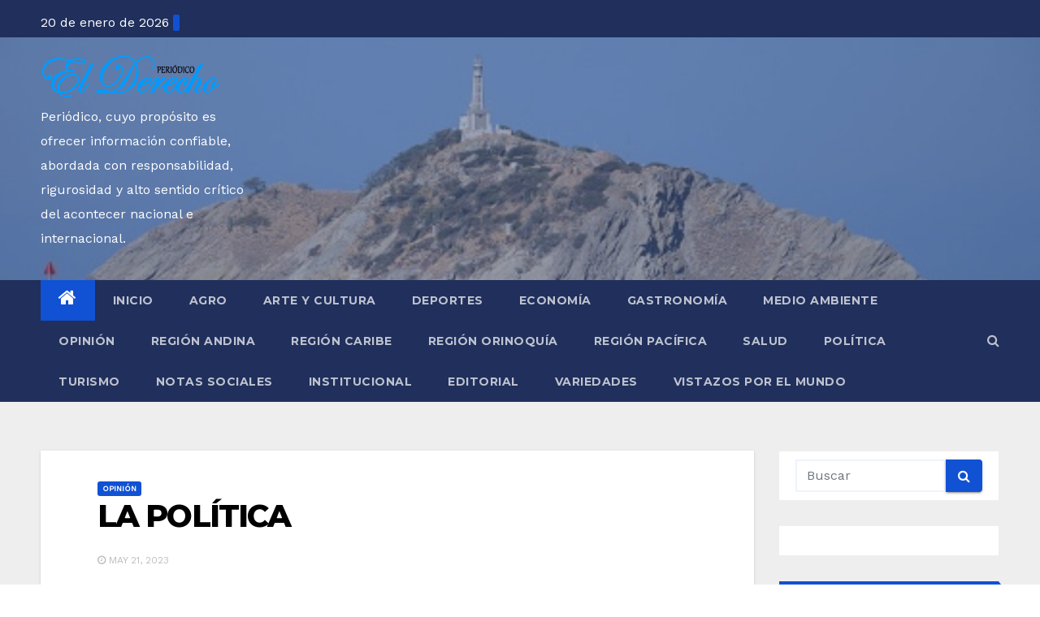

--- FILE ---
content_type: text/html; charset=UTF-8
request_url: https://elderecho.com.co/la-politica/
body_size: 106320
content:
<!-- =========================
     Page Breadcrumb   
============================== -->
<!DOCTYPE html>
<html lang="es">
<head>
<meta charset="UTF-8">
<meta name="viewport" content="width=device-width, initial-scale=1">
<link rel="profile" href="http://gmpg.org/xfn/11">
		    <!-- PVC Template -->
    <script type="text/template" id="pvc-stats-view-template">
    <i class="pvc-stats-icon medium" aria-hidden="true"><svg aria-hidden="true" focusable="false" data-prefix="far" data-icon="chart-bar" role="img" xmlns="http://www.w3.org/2000/svg" viewBox="0 0 512 512" class="svg-inline--fa fa-chart-bar fa-w-16 fa-2x"><path fill="currentColor" d="M396.8 352h22.4c6.4 0 12.8-6.4 12.8-12.8V108.8c0-6.4-6.4-12.8-12.8-12.8h-22.4c-6.4 0-12.8 6.4-12.8 12.8v230.4c0 6.4 6.4 12.8 12.8 12.8zm-192 0h22.4c6.4 0 12.8-6.4 12.8-12.8V140.8c0-6.4-6.4-12.8-12.8-12.8h-22.4c-6.4 0-12.8 6.4-12.8 12.8v198.4c0 6.4 6.4 12.8 12.8 12.8zm96 0h22.4c6.4 0 12.8-6.4 12.8-12.8V204.8c0-6.4-6.4-12.8-12.8-12.8h-22.4c-6.4 0-12.8 6.4-12.8 12.8v134.4c0 6.4 6.4 12.8 12.8 12.8zM496 400H48V80c0-8.84-7.16-16-16-16H16C7.16 64 0 71.16 0 80v336c0 17.67 14.33 32 32 32h464c8.84 0 16-7.16 16-16v-16c0-8.84-7.16-16-16-16zm-387.2-48h22.4c6.4 0 12.8-6.4 12.8-12.8v-70.4c0-6.4-6.4-12.8-12.8-12.8h-22.4c-6.4 0-12.8 6.4-12.8 12.8v70.4c0 6.4 6.4 12.8 12.8 12.8z" class=""></path></svg></i>
	 <%= total_view %> total views	<% if ( today_view > 0 ) { %>
		<span class="views_today">,  <%= today_view %> views today</span>
	<% } %>
	</span>
	</script>
		    <meta name='robots' content='index, follow, max-image-preview:large, max-snippet:-1, max-video-preview:-1' />
	<style>img:is([sizes="auto" i], [sizes^="auto," i]) { contain-intrinsic-size: 3000px 1500px }</style>
	
	<!-- This site is optimized with the Yoast SEO plugin v25.0 - https://yoast.com/wordpress/plugins/seo/ -->
	<title>LA POLÍTICA -</title>
	<meta name="description" content="La política no hay que hacerla con cálculos, ni pensando en rentabilizar beneficios personales" />
	<link rel="canonical" href="https://elderecho.com.co/la-politica/" />
	<meta property="og:locale" content="es_ES" />
	<meta property="og:type" content="article" />
	<meta property="og:title" content="LA POLÍTICA -" />
	<meta property="og:description" content="La política no hay que hacerla con cálculos, ni pensando en rentabilizar beneficios personales" />
	<meta property="og:url" content="https://elderecho.com.co/la-politica/" />
	<meta property="article:published_time" content="2023-05-21T19:00:06+00:00" />
	<meta property="article:modified_time" content="2023-05-21T19:00:09+00:00" />
	<meta property="og:image" content="https://elderecho.com.co/wp-content/uploads/2021/10/saul-alfonso.jpg" />
	<meta property="og:image:width" content="206" />
	<meta property="og:image:height" content="220" />
	<meta property="og:image:type" content="image/jpeg" />
	<meta name="author" content="editor" />
	<meta name="twitter:card" content="summary_large_image" />
	<meta name="twitter:creator" content="@elderechoperio1" />
	<meta name="twitter:site" content="@elderechoperio1" />
	<meta name="twitter:label1" content="Escrito por" />
	<meta name="twitter:data1" content="editor" />
	<meta name="twitter:label2" content="Tiempo de lectura" />
	<meta name="twitter:data2" content="2 minutos" />
	<script type="application/ld+json" class="yoast-schema-graph">{"@context":"https://schema.org","@graph":[{"@type":"Article","@id":"https://elderecho.com.co/la-politica/#article","isPartOf":{"@id":"https://elderecho.com.co/la-politica/"},"author":{"name":"editor","@id":"https://elderecho.com.co/#/schema/person/0e089793a1c173ae6585d9590a88fc5e"},"headline":"LA POLÍTICA","datePublished":"2023-05-21T19:00:06+00:00","dateModified":"2023-05-21T19:00:09+00:00","mainEntityOfPage":{"@id":"https://elderecho.com.co/la-politica/"},"wordCount":502,"commentCount":0,"publisher":{"@id":"https://elderecho.com.co/#organization"},"image":{"@id":"https://elderecho.com.co/la-politica/#primaryimage"},"thumbnailUrl":"https://elderecho.com.co/wp-content/uploads/2021/10/saul-alfonso.jpg","articleSection":["Opinión"],"inLanguage":"es","potentialAction":[{"@type":"CommentAction","name":"Comment","target":["https://elderecho.com.co/la-politica/#respond"]}]},{"@type":"WebPage","@id":"https://elderecho.com.co/la-politica/","url":"https://elderecho.com.co/la-politica/","name":"LA POLÍTICA -","isPartOf":{"@id":"https://elderecho.com.co/#website"},"primaryImageOfPage":{"@id":"https://elderecho.com.co/la-politica/#primaryimage"},"image":{"@id":"https://elderecho.com.co/la-politica/#primaryimage"},"thumbnailUrl":"https://elderecho.com.co/wp-content/uploads/2021/10/saul-alfonso.jpg","datePublished":"2023-05-21T19:00:06+00:00","dateModified":"2023-05-21T19:00:09+00:00","description":"La política no hay que hacerla con cálculos, ni pensando en rentabilizar beneficios personales","breadcrumb":{"@id":"https://elderecho.com.co/la-politica/#breadcrumb"},"inLanguage":"es","potentialAction":[{"@type":"ReadAction","target":["https://elderecho.com.co/la-politica/"]}]},{"@type":"ImageObject","inLanguage":"es","@id":"https://elderecho.com.co/la-politica/#primaryimage","url":"https://elderecho.com.co/wp-content/uploads/2021/10/saul-alfonso.jpg","contentUrl":"https://elderecho.com.co/wp-content/uploads/2021/10/saul-alfonso.jpg","width":206,"height":220,"caption":"SAÚL ALFONSO HERRERA HENRÍQUEZ- abogado. Magister en Derecho Público. "},{"@type":"BreadcrumbList","@id":"https://elderecho.com.co/la-politica/#breadcrumb","itemListElement":[{"@type":"ListItem","position":1,"name":"Portada","item":"https://elderecho.com.co/"},{"@type":"ListItem","position":2,"name":"Opinión","item":"https://elderecho.com.co/opinion/"},{"@type":"ListItem","position":3,"name":"LA POLÍTICA"}]},{"@type":"WebSite","@id":"https://elderecho.com.co/#website","url":"https://elderecho.com.co/","name":"","description":"Periódico, cuyo propósito es ofrecer información confiable, abordada con responsabilidad, rigurosidad y alto sentido crítico del acontecer nacional e internacional.","publisher":{"@id":"https://elderecho.com.co/#organization"},"potentialAction":[{"@type":"SearchAction","target":{"@type":"EntryPoint","urlTemplate":"https://elderecho.com.co/?s={search_term_string}"},"query-input":{"@type":"PropertyValueSpecification","valueRequired":true,"valueName":"search_term_string"}}],"inLanguage":"es"},{"@type":"Organization","@id":"https://elderecho.com.co/#organization","name":"Periódico El derecho","url":"https://elderecho.com.co/","logo":{"@type":"ImageObject","inLanguage":"es","@id":"https://elderecho.com.co/#/schema/logo/image/","url":"https://elderecho.com.co/wp-content/uploads/2021/01/Logo-El-Derecho-Periodico.png","contentUrl":"https://elderecho.com.co/wp-content/uploads/2021/01/Logo-El-Derecho-Periodico.png","width":420,"height":104,"caption":"Periódico El derecho"},"image":{"@id":"https://elderecho.com.co/#/schema/logo/image/"},"sameAs":["https://x.com/elderechoperio1"]},{"@type":"Person","@id":"https://elderecho.com.co/#/schema/person/0e089793a1c173ae6585d9590a88fc5e","name":"editor","image":{"@type":"ImageObject","inLanguage":"es","@id":"https://elderecho.com.co/#/schema/person/image/","url":"https://secure.gravatar.com/avatar/56c7e8e48b519284c6ab04b47f2a74d0141dc180c081263d68c24f3de4b8413a?s=96&d=identicon&r=g","contentUrl":"https://secure.gravatar.com/avatar/56c7e8e48b519284c6ab04b47f2a74d0141dc180c081263d68c24f3de4b8413a?s=96&d=identicon&r=g","caption":"editor"},"url":"https://elderecho.com.co/author/editor/"}]}</script>
	<!-- / Yoast SEO plugin. -->


<link rel='dns-prefetch' href='//fonts.googleapis.com' />
<link rel="alternate" type="application/rss+xml" title=" &raquo; Feed" href="https://elderecho.com.co/feed/" />
<link rel="alternate" type="application/rss+xml" title=" &raquo; Feed de los comentarios" href="https://elderecho.com.co/comments/feed/" />
<script type="text/javascript" id="wpp-js" src="https://elderecho.com.co/wp-content/plugins/wordpress-popular-posts/assets/js/wpp.min.js?ver=7.3.6" data-sampling="0" data-sampling-rate="100" data-api-url="https://elderecho.com.co/wp-json/wordpress-popular-posts" data-post-id="11194" data-token="b327e421a4" data-lang="0" data-debug="0"></script>
<link rel="alternate" type="application/rss+xml" title=" &raquo; Comentario LA POLÍTICA del feed" href="https://elderecho.com.co/la-politica/feed/" />
		<style>
			.lazyload,
			.lazyloading {
				max-width: 100%;
			}
		</style>
		<script type="text/javascript">
/* <![CDATA[ */
window._wpemojiSettings = {"baseUrl":"https:\/\/s.w.org\/images\/core\/emoji\/16.0.1\/72x72\/","ext":".png","svgUrl":"https:\/\/s.w.org\/images\/core\/emoji\/16.0.1\/svg\/","svgExt":".svg","source":{"concatemoji":"https:\/\/elderecho.com.co\/wp-includes\/js\/wp-emoji-release.min.js?ver=6.8.3"}};
/*! This file is auto-generated */
!function(s,n){var o,i,e;function c(e){try{var t={supportTests:e,timestamp:(new Date).valueOf()};sessionStorage.setItem(o,JSON.stringify(t))}catch(e){}}function p(e,t,n){e.clearRect(0,0,e.canvas.width,e.canvas.height),e.fillText(t,0,0);var t=new Uint32Array(e.getImageData(0,0,e.canvas.width,e.canvas.height).data),a=(e.clearRect(0,0,e.canvas.width,e.canvas.height),e.fillText(n,0,0),new Uint32Array(e.getImageData(0,0,e.canvas.width,e.canvas.height).data));return t.every(function(e,t){return e===a[t]})}function u(e,t){e.clearRect(0,0,e.canvas.width,e.canvas.height),e.fillText(t,0,0);for(var n=e.getImageData(16,16,1,1),a=0;a<n.data.length;a++)if(0!==n.data[a])return!1;return!0}function f(e,t,n,a){switch(t){case"flag":return n(e,"\ud83c\udff3\ufe0f\u200d\u26a7\ufe0f","\ud83c\udff3\ufe0f\u200b\u26a7\ufe0f")?!1:!n(e,"\ud83c\udde8\ud83c\uddf6","\ud83c\udde8\u200b\ud83c\uddf6")&&!n(e,"\ud83c\udff4\udb40\udc67\udb40\udc62\udb40\udc65\udb40\udc6e\udb40\udc67\udb40\udc7f","\ud83c\udff4\u200b\udb40\udc67\u200b\udb40\udc62\u200b\udb40\udc65\u200b\udb40\udc6e\u200b\udb40\udc67\u200b\udb40\udc7f");case"emoji":return!a(e,"\ud83e\udedf")}return!1}function g(e,t,n,a){var r="undefined"!=typeof WorkerGlobalScope&&self instanceof WorkerGlobalScope?new OffscreenCanvas(300,150):s.createElement("canvas"),o=r.getContext("2d",{willReadFrequently:!0}),i=(o.textBaseline="top",o.font="600 32px Arial",{});return e.forEach(function(e){i[e]=t(o,e,n,a)}),i}function t(e){var t=s.createElement("script");t.src=e,t.defer=!0,s.head.appendChild(t)}"undefined"!=typeof Promise&&(o="wpEmojiSettingsSupports",i=["flag","emoji"],n.supports={everything:!0,everythingExceptFlag:!0},e=new Promise(function(e){s.addEventListener("DOMContentLoaded",e,{once:!0})}),new Promise(function(t){var n=function(){try{var e=JSON.parse(sessionStorage.getItem(o));if("object"==typeof e&&"number"==typeof e.timestamp&&(new Date).valueOf()<e.timestamp+604800&&"object"==typeof e.supportTests)return e.supportTests}catch(e){}return null}();if(!n){if("undefined"!=typeof Worker&&"undefined"!=typeof OffscreenCanvas&&"undefined"!=typeof URL&&URL.createObjectURL&&"undefined"!=typeof Blob)try{var e="postMessage("+g.toString()+"("+[JSON.stringify(i),f.toString(),p.toString(),u.toString()].join(",")+"));",a=new Blob([e],{type:"text/javascript"}),r=new Worker(URL.createObjectURL(a),{name:"wpTestEmojiSupports"});return void(r.onmessage=function(e){c(n=e.data),r.terminate(),t(n)})}catch(e){}c(n=g(i,f,p,u))}t(n)}).then(function(e){for(var t in e)n.supports[t]=e[t],n.supports.everything=n.supports.everything&&n.supports[t],"flag"!==t&&(n.supports.everythingExceptFlag=n.supports.everythingExceptFlag&&n.supports[t]);n.supports.everythingExceptFlag=n.supports.everythingExceptFlag&&!n.supports.flag,n.DOMReady=!1,n.readyCallback=function(){n.DOMReady=!0}}).then(function(){return e}).then(function(){var e;n.supports.everything||(n.readyCallback(),(e=n.source||{}).concatemoji?t(e.concatemoji):e.wpemoji&&e.twemoji&&(t(e.twemoji),t(e.wpemoji)))}))}((window,document),window._wpemojiSettings);
/* ]]> */
</script>
<style id='wp-emoji-styles-inline-css' type='text/css'>

	img.wp-smiley, img.emoji {
		display: inline !important;
		border: none !important;
		box-shadow: none !important;
		height: 1em !important;
		width: 1em !important;
		margin: 0 0.07em !important;
		vertical-align: -0.1em !important;
		background: none !important;
		padding: 0 !important;
	}
</style>
<link rel='stylesheet' id='wp-block-library-css' href='https://elderecho.com.co/wp-includes/css/dist/block-library/style.min.css?ver=6.8.3' type='text/css' media='all' />
<style id='classic-theme-styles-inline-css' type='text/css'>
/*! This file is auto-generated */
.wp-block-button__link{color:#fff;background-color:#32373c;border-radius:9999px;box-shadow:none;text-decoration:none;padding:calc(.667em + 2px) calc(1.333em + 2px);font-size:1.125em}.wp-block-file__button{background:#32373c;color:#fff;text-decoration:none}
</style>
<style id='global-styles-inline-css' type='text/css'>
:root{--wp--preset--aspect-ratio--square: 1;--wp--preset--aspect-ratio--4-3: 4/3;--wp--preset--aspect-ratio--3-4: 3/4;--wp--preset--aspect-ratio--3-2: 3/2;--wp--preset--aspect-ratio--2-3: 2/3;--wp--preset--aspect-ratio--16-9: 16/9;--wp--preset--aspect-ratio--9-16: 9/16;--wp--preset--color--black: #000000;--wp--preset--color--cyan-bluish-gray: #abb8c3;--wp--preset--color--white: #ffffff;--wp--preset--color--pale-pink: #f78da7;--wp--preset--color--vivid-red: #cf2e2e;--wp--preset--color--luminous-vivid-orange: #ff6900;--wp--preset--color--luminous-vivid-amber: #fcb900;--wp--preset--color--light-green-cyan: #7bdcb5;--wp--preset--color--vivid-green-cyan: #00d084;--wp--preset--color--pale-cyan-blue: #8ed1fc;--wp--preset--color--vivid-cyan-blue: #0693e3;--wp--preset--color--vivid-purple: #9b51e0;--wp--preset--gradient--vivid-cyan-blue-to-vivid-purple: linear-gradient(135deg,rgba(6,147,227,1) 0%,rgb(155,81,224) 100%);--wp--preset--gradient--light-green-cyan-to-vivid-green-cyan: linear-gradient(135deg,rgb(122,220,180) 0%,rgb(0,208,130) 100%);--wp--preset--gradient--luminous-vivid-amber-to-luminous-vivid-orange: linear-gradient(135deg,rgba(252,185,0,1) 0%,rgba(255,105,0,1) 100%);--wp--preset--gradient--luminous-vivid-orange-to-vivid-red: linear-gradient(135deg,rgba(255,105,0,1) 0%,rgb(207,46,46) 100%);--wp--preset--gradient--very-light-gray-to-cyan-bluish-gray: linear-gradient(135deg,rgb(238,238,238) 0%,rgb(169,184,195) 100%);--wp--preset--gradient--cool-to-warm-spectrum: linear-gradient(135deg,rgb(74,234,220) 0%,rgb(151,120,209) 20%,rgb(207,42,186) 40%,rgb(238,44,130) 60%,rgb(251,105,98) 80%,rgb(254,248,76) 100%);--wp--preset--gradient--blush-light-purple: linear-gradient(135deg,rgb(255,206,236) 0%,rgb(152,150,240) 100%);--wp--preset--gradient--blush-bordeaux: linear-gradient(135deg,rgb(254,205,165) 0%,rgb(254,45,45) 50%,rgb(107,0,62) 100%);--wp--preset--gradient--luminous-dusk: linear-gradient(135deg,rgb(255,203,112) 0%,rgb(199,81,192) 50%,rgb(65,88,208) 100%);--wp--preset--gradient--pale-ocean: linear-gradient(135deg,rgb(255,245,203) 0%,rgb(182,227,212) 50%,rgb(51,167,181) 100%);--wp--preset--gradient--electric-grass: linear-gradient(135deg,rgb(202,248,128) 0%,rgb(113,206,126) 100%);--wp--preset--gradient--midnight: linear-gradient(135deg,rgb(2,3,129) 0%,rgb(40,116,252) 100%);--wp--preset--font-size--small: 13px;--wp--preset--font-size--medium: 20px;--wp--preset--font-size--large: 36px;--wp--preset--font-size--x-large: 42px;--wp--preset--spacing--20: 0.44rem;--wp--preset--spacing--30: 0.67rem;--wp--preset--spacing--40: 1rem;--wp--preset--spacing--50: 1.5rem;--wp--preset--spacing--60: 2.25rem;--wp--preset--spacing--70: 3.38rem;--wp--preset--spacing--80: 5.06rem;--wp--preset--shadow--natural: 6px 6px 9px rgba(0, 0, 0, 0.2);--wp--preset--shadow--deep: 12px 12px 50px rgba(0, 0, 0, 0.4);--wp--preset--shadow--sharp: 6px 6px 0px rgba(0, 0, 0, 0.2);--wp--preset--shadow--outlined: 6px 6px 0px -3px rgba(255, 255, 255, 1), 6px 6px rgba(0, 0, 0, 1);--wp--preset--shadow--crisp: 6px 6px 0px rgba(0, 0, 0, 1);}:where(.is-layout-flex){gap: 0.5em;}:where(.is-layout-grid){gap: 0.5em;}body .is-layout-flex{display: flex;}.is-layout-flex{flex-wrap: wrap;align-items: center;}.is-layout-flex > :is(*, div){margin: 0;}body .is-layout-grid{display: grid;}.is-layout-grid > :is(*, div){margin: 0;}:where(.wp-block-columns.is-layout-flex){gap: 2em;}:where(.wp-block-columns.is-layout-grid){gap: 2em;}:where(.wp-block-post-template.is-layout-flex){gap: 1.25em;}:where(.wp-block-post-template.is-layout-grid){gap: 1.25em;}.has-black-color{color: var(--wp--preset--color--black) !important;}.has-cyan-bluish-gray-color{color: var(--wp--preset--color--cyan-bluish-gray) !important;}.has-white-color{color: var(--wp--preset--color--white) !important;}.has-pale-pink-color{color: var(--wp--preset--color--pale-pink) !important;}.has-vivid-red-color{color: var(--wp--preset--color--vivid-red) !important;}.has-luminous-vivid-orange-color{color: var(--wp--preset--color--luminous-vivid-orange) !important;}.has-luminous-vivid-amber-color{color: var(--wp--preset--color--luminous-vivid-amber) !important;}.has-light-green-cyan-color{color: var(--wp--preset--color--light-green-cyan) !important;}.has-vivid-green-cyan-color{color: var(--wp--preset--color--vivid-green-cyan) !important;}.has-pale-cyan-blue-color{color: var(--wp--preset--color--pale-cyan-blue) !important;}.has-vivid-cyan-blue-color{color: var(--wp--preset--color--vivid-cyan-blue) !important;}.has-vivid-purple-color{color: var(--wp--preset--color--vivid-purple) !important;}.has-black-background-color{background-color: var(--wp--preset--color--black) !important;}.has-cyan-bluish-gray-background-color{background-color: var(--wp--preset--color--cyan-bluish-gray) !important;}.has-white-background-color{background-color: var(--wp--preset--color--white) !important;}.has-pale-pink-background-color{background-color: var(--wp--preset--color--pale-pink) !important;}.has-vivid-red-background-color{background-color: var(--wp--preset--color--vivid-red) !important;}.has-luminous-vivid-orange-background-color{background-color: var(--wp--preset--color--luminous-vivid-orange) !important;}.has-luminous-vivid-amber-background-color{background-color: var(--wp--preset--color--luminous-vivid-amber) !important;}.has-light-green-cyan-background-color{background-color: var(--wp--preset--color--light-green-cyan) !important;}.has-vivid-green-cyan-background-color{background-color: var(--wp--preset--color--vivid-green-cyan) !important;}.has-pale-cyan-blue-background-color{background-color: var(--wp--preset--color--pale-cyan-blue) !important;}.has-vivid-cyan-blue-background-color{background-color: var(--wp--preset--color--vivid-cyan-blue) !important;}.has-vivid-purple-background-color{background-color: var(--wp--preset--color--vivid-purple) !important;}.has-black-border-color{border-color: var(--wp--preset--color--black) !important;}.has-cyan-bluish-gray-border-color{border-color: var(--wp--preset--color--cyan-bluish-gray) !important;}.has-white-border-color{border-color: var(--wp--preset--color--white) !important;}.has-pale-pink-border-color{border-color: var(--wp--preset--color--pale-pink) !important;}.has-vivid-red-border-color{border-color: var(--wp--preset--color--vivid-red) !important;}.has-luminous-vivid-orange-border-color{border-color: var(--wp--preset--color--luminous-vivid-orange) !important;}.has-luminous-vivid-amber-border-color{border-color: var(--wp--preset--color--luminous-vivid-amber) !important;}.has-light-green-cyan-border-color{border-color: var(--wp--preset--color--light-green-cyan) !important;}.has-vivid-green-cyan-border-color{border-color: var(--wp--preset--color--vivid-green-cyan) !important;}.has-pale-cyan-blue-border-color{border-color: var(--wp--preset--color--pale-cyan-blue) !important;}.has-vivid-cyan-blue-border-color{border-color: var(--wp--preset--color--vivid-cyan-blue) !important;}.has-vivid-purple-border-color{border-color: var(--wp--preset--color--vivid-purple) !important;}.has-vivid-cyan-blue-to-vivid-purple-gradient-background{background: var(--wp--preset--gradient--vivid-cyan-blue-to-vivid-purple) !important;}.has-light-green-cyan-to-vivid-green-cyan-gradient-background{background: var(--wp--preset--gradient--light-green-cyan-to-vivid-green-cyan) !important;}.has-luminous-vivid-amber-to-luminous-vivid-orange-gradient-background{background: var(--wp--preset--gradient--luminous-vivid-amber-to-luminous-vivid-orange) !important;}.has-luminous-vivid-orange-to-vivid-red-gradient-background{background: var(--wp--preset--gradient--luminous-vivid-orange-to-vivid-red) !important;}.has-very-light-gray-to-cyan-bluish-gray-gradient-background{background: var(--wp--preset--gradient--very-light-gray-to-cyan-bluish-gray) !important;}.has-cool-to-warm-spectrum-gradient-background{background: var(--wp--preset--gradient--cool-to-warm-spectrum) !important;}.has-blush-light-purple-gradient-background{background: var(--wp--preset--gradient--blush-light-purple) !important;}.has-blush-bordeaux-gradient-background{background: var(--wp--preset--gradient--blush-bordeaux) !important;}.has-luminous-dusk-gradient-background{background: var(--wp--preset--gradient--luminous-dusk) !important;}.has-pale-ocean-gradient-background{background: var(--wp--preset--gradient--pale-ocean) !important;}.has-electric-grass-gradient-background{background: var(--wp--preset--gradient--electric-grass) !important;}.has-midnight-gradient-background{background: var(--wp--preset--gradient--midnight) !important;}.has-small-font-size{font-size: var(--wp--preset--font-size--small) !important;}.has-medium-font-size{font-size: var(--wp--preset--font-size--medium) !important;}.has-large-font-size{font-size: var(--wp--preset--font-size--large) !important;}.has-x-large-font-size{font-size: var(--wp--preset--font-size--x-large) !important;}
:where(.wp-block-post-template.is-layout-flex){gap: 1.25em;}:where(.wp-block-post-template.is-layout-grid){gap: 1.25em;}
:where(.wp-block-columns.is-layout-flex){gap: 2em;}:where(.wp-block-columns.is-layout-grid){gap: 2em;}
:root :where(.wp-block-pullquote){font-size: 1.5em;line-height: 1.6;}
</style>
<link rel='stylesheet' id='ansar-import-css' href='https://elderecho.com.co/wp-content/plugins/ansar-import/public/css/ansar-import-public.css?ver=1.0.19' type='text/css' media='all' />
<link rel='stylesheet' id='a3-pvc-style-css' href='https://elderecho.com.co/wp-content/plugins/page-views-count/assets/css/style.min.css?ver=2.8.7' type='text/css' media='all' />
<link rel='stylesheet' id='wordpress-popular-posts-css-css' href='https://elderecho.com.co/wp-content/plugins/wordpress-popular-posts/assets/css/wpp.css?ver=7.3.6' type='text/css' media='all' />
<link rel='stylesheet' id='newsup-fonts-css' href='//fonts.googleapis.com/css?family=Montserrat%3A400%2C500%2C700%2C800%7CWork%2BSans%26display%3Dswap&#038;subset=latin%2Clatin-ext' type='text/css' media='all' />
<link rel='stylesheet' id='newsup-google-fonts-css' href='//fonts.googleapis.com/css?family=ABeeZee%7CAbel%7CAbril+Fatface%7CAclonica%7CAcme%7CActor%7CAdamina%7CAdvent+Pro%7CAguafina+Script%7CAkronim%7CAladin%7CAldrich%7CAlef%7CAlegreya%7CAlegreya+SC%7CAlegreya+Sans%7CAlegreya+Sans+SC%7CAlex+Brush%7CAlfa+Slab+One%7CAlice%7CAlike%7CAlike+Angular%7CAllan%7CAllerta%7CAllerta+Stencil%7CAllura%7CAlmendra%7CAlmendra+Display%7CAlmendra+SC%7CAmarante%7CAmaranth%7CAmatic+SC%7CAmatica+SC%7CAmethysta%7CAmiko%7CAmiri%7CAmita%7CAnaheim%7CAndada%7CAndika%7CAngkor%7CAnnie+Use+Your+Telescope%7CAnonymous+Pro%7CAntic%7CAntic+Didone%7CAntic+Slab%7CAnton%7CArapey%7CArbutus%7CArbutus+Slab%7CArchitects+Daughter%7CArchivo+Black%7CArchivo+Narrow%7CAref+Ruqaa%7CArima+Madurai%7CArimo%7CArizonia%7CArmata%7CArtifika%7CArvo%7CArya%7CAsap%7CAsar%7CAsset%7CAssistant%7CAstloch%7CAsul%7CAthiti%7CAtma%7CAtomic+Age%7CAubrey%7CAudiowide%7CAutour+One%7CAverage%7CAverage+Sans%7CAveria+Gruesa+Libre%7CAveria+Libre%7CAveria+Sans+Libre%7CAveria+Serif+Libre%7CBad+Script%7CBaloo%7CBaloo+Bhai%7CBaloo+Da%7CBaloo+Thambi%7CBalthazar%7CBangers%7CBasic%7CBattambang%7CBaumans%7CBayon%7CBelgrano%7CBelleza%7CBenchNine%7CBentham%7CBerkshire+Swash%7CBevan%7CBigelow+Rules%7CBigshot+One%7CBilbo%7CBilbo+Swash+Caps%7CBioRhyme%7CBioRhyme+Expanded%7CBiryani%7CBitter%7CBlack+Ops+One%7CBokor%7CBonbon%7CBoogaloo%7CBowlby+One%7CBowlby+One+SC%7CBrawler%7CBree+Serif%7CBubblegum+Sans%7CBubbler+One%7CBuda%7CBuenard%7CBungee%7CBungee+Hairline%7CBungee+Inline%7CBungee+Outline%7CBungee+Shade%7CButcherman%7CButterfly+Kids%7CCabin%7CCabin+Condensed%7CCabin+Sketch%7CCaesar+Dressing%7CCagliostro%7CCairo%7CCalligraffitti%7CCambay%7CCambo%7CCandal%7CCantarell%7CCantata+One%7CCantora+One%7CCapriola%7CCardo%7CCarme%7CCarrois+Gothic%7CCarrois+Gothic+SC%7CCarter+One%7CCatamaran%7CCaudex%7CCaveat%7CCaveat+Brush%7CCedarville+Cursive%7CCeviche+One%7CChanga%7CChanga+One%7CChango%7CChathura%7CChau+Philomene+One%7CChela+One%7CChelsea+Market%7CChenla%7CCherry+Cream+Soda%7CCherry+Swash%7CChewy%7CChicle%7CChivo%7CChonburi%7CCinzel%7CCinzel+Decorative%7CClicker+Script%7CCoda%7CCoda+Caption%7CCodystar%7CCoiny%7CCombo%7CComfortaa%7CComing+Soon%7CConcert+One%7CCondiment%7CContent%7CContrail+One%7CConvergence%7CCookie%7CCopse%7CCorben%7CCormorant%7CCormorant+Garamond%7CCormorant+Infant%7CCormorant+SC%7CCormorant+Unicase%7CCormorant+Upright%7CCourgette%7CCousine%7CCoustard%7CCovered+By+Your+Grace%7CCrafty+Girls%7CCreepster%7CCrete+Round%7CCrimson+Text%7CCroissant+One%7CCrushed%7CCuprum%7CCutive%7CCutive+Mono%7CDamion%7CDancing+Script%7CDangrek%7CDavid+Libre%7CDawning+of+a+New+Day%7CDays+One%7CDekko%7CDelius%7CDelius+Swash+Caps%7CDelius+Unicase%7CDella+Respira%7CDenk+One%7CDevonshire%7CDhurjati%7CDidact+Gothic%7CDiplomata%7CDiplomata+SC%7CDomine%7CDonegal+One%7CDoppio+One%7CDorsa%7CDosis%7CDr+Sugiyama%7CDroid+Sans%7CDroid+Sans+Mono%7CDroid+Serif%7CDuru+Sans%7CDynalight%7CEB+Garamond%7CEagle+Lake%7CEater%7CEconomica%7CEczar%7CEk+Mukta%7CEl+Messiri%7CElectrolize%7CElsie%7CElsie+Swash+Caps%7CEmblema+One%7CEmilys+Candy%7CEngagement%7CEnglebert%7CEnriqueta%7CErica+One%7CEsteban%7CEuphoria+Script%7CEwert%7CExo%7CExo+2%7CExpletus+Sans%7CFanwood+Text%7CFarsan%7CFascinate%7CFascinate+Inline%7CFaster+One%7CFasthand%7CFauna+One%7CFederant%7CFedero%7CFelipa%7CFenix%7CFinger+Paint%7CFira+Mono%7CFira+Sans%7CFjalla+One%7CFjord+One%7CFlamenco%7CFlavors%7CFondamento%7CFontdiner+Swanky%7CForum%7CFrancois+One%7CFrank+Ruhl+Libre%7CFreckle+Face%7CFredericka+the+Great%7CFredoka+One%7CFreehand%7CFresca%7CFrijole%7CFruktur%7CFugaz+One%7CGFS+Didot%7CGFS+Neohellenic%7CGabriela%7CGafata%7CGalada%7CGaldeano%7CGalindo%7CGentium+Basic%7CGentium+Book+Basic%7CGeo%7CGeostar%7CGeostar+Fill%7CGermania+One%7CGidugu%7CGilda+Display%7CGive+You+Glory%7CGlass+Antiqua%7CGlegoo%7CGloria+Hallelujah%7CGoblin+One%7CGochi+Hand%7CGorditas%7CGoudy+Bookletter+1911%7CGraduate%7CGrand+Hotel%7CGravitas+One%7CGreat+Vibes%7CGriffy%7CGruppo%7CGudea%7CGurajada%7CHabibi%7CHalant%7CHammersmith+One%7CHanalei%7CHanalei+Fill%7CHandlee%7CHanuman%7CHappy+Monkey%7CHarmattan%7CHeadland+One%7CHeebo%7CHenny+Penny%7CHerr+Von+Muellerhoff%7CHind%7CHind+Guntur%7CHind+Madurai%7CHind+Siliguri%7CHind+Vadodara%7CHoltwood+One+SC%7CHomemade+Apple%7CHomenaje%7CIM+Fell+DW+Pica%7CIM+Fell+DW+Pica+SC%7CIM+Fell+Double+Pica%7CIM+Fell+Double+Pica+SC%7CIM+Fell+English%7CIM+Fell+English+SC%7CIM+Fell+French+Canon%7CIM+Fell+French+Canon+SC%7CIM+Fell+Great+Primer%7CIM+Fell+Great+Primer+SC%7CIceberg%7CIceland%7CImprima%7CInconsolata%7CInder%7CIndie+Flower%7CInika%7CInknut+Antiqua%7CIrish+Grover%7CIstok+Web%7CItaliana%7CItalianno%7CItim%7CJacques+Francois%7CJacques+Francois+Shadow%7CJaldi%7CJim+Nightshade%7CJockey+One%7CJolly+Lodger%7CJomhuria%7CJosefin+Sans%7CJosefin+Slab%7CJoti+One%7CJudson%7CJulee%7CJulius+Sans+One%7CJunge%7CJura%7CJust+Another+Hand%7CJust+Me+Again+Down+Here%7CKadwa%7CKalam%7CKameron%7CKanit%7CKantumruy%7CKarla%7CKarma%7CKatibeh%7CKaushan+Script%7CKavivanar%7CKavoon%7CKdam+Thmor%7CKeania+One%7CKelly+Slab%7CKenia%7CKhand%7CKhmer%7CKhula%7CKite+One%7CKnewave%7CKotta+One%7CKoulen%7CKranky%7CKreon%7CKristi%7CKrona+One%7CKumar+One%7CKumar+One+Outline%7CKurale%7CLa+Belle+Aurore%7CLaila%7CLakki+Reddy%7CLalezar%7CLancelot%7CLateef%7CLato%7CLeague+Script%7CLeckerli+One%7CLedger%7CLekton%7CLemon%7CLemonada%7CLibre+Baskerville%7CLibre+Franklin%7CLife+Savers%7CLilita+One%7CLily+Script+One%7CLimelight%7CLinden+Hill%7CLobster%7CLobster+Two%7CLondrina+Outline%7CLondrina+Shadow%7CLondrina+Sketch%7CLondrina+Solid%7CLora%7CLove+Ya+Like+A+Sister%7CLoved+by+the+King%7CLovers+Quarrel%7CLuckiest+Guy%7CLusitana%7CLustria%7CMacondo%7CMacondo+Swash+Caps%7CMada%7CMagra%7CMaiden+Orange%7CMaitree%7CMako%7CMallanna%7CMandali%7CMarcellus%7CMarcellus+SC%7CMarck+Script%7CMargarine%7CMarko+One%7CMarmelad%7CMartel%7CMartel+Sans%7CMarvel%7CMate%7CMate+SC%7CMaven+Pro%7CMcLaren%7CMeddon%7CMedievalSharp%7CMedula+One%7CMeera+Inimai%7CMegrim%7CMeie+Script%7CMerienda%7CMerienda+One%7CMerriweather%7CMerriweather+Sans%7CMetal%7CMetal+Mania%7CMetamorphous%7CMetrophobic%7CMichroma%7CMilonga%7CMiltonian%7CMiltonian+Tattoo%7CMiniver%7CMiriam+Libre%7CMirza%7CMiss+Fajardose%7CMitr%7CModak%7CModern+Antiqua%7CMogra%7CMolengo%7CMolle%7CMonda%7CMonofett%7CMonoton%7CMonsieur+La+Doulaise%7CMontaga%7CMontez%7CMontserrat%7CMontserrat+Alternates%7CMontserrat+Subrayada%7CMoul%7CMoulpali%7CMountains+of+Christmas%7CMouse+Memoirs%7CMr+Bedfort%7CMr+Dafoe%7CMr+De+Haviland%7CMrs+Saint+Delafield%7CMrs+Sheppards%7CMukta+Vaani%7CMuli%7CMystery+Quest%7CNTR%7CNeucha%7CNeuton%7CNew+Rocker%7CNews+Cycle%7CNiconne%7CNixie+One%7CNobile%7CNokora%7CNorican%7CNosifer%7CNothing+You+Could+Do%7CNoticia+Text%7CNoto+Sans%7CNoto+Serif%7CNova+Cut%7CNova+Flat%7CNova+Mono%7CNova+Oval%7CNova+Round%7CNova+Script%7CNova+Slim%7CNova+Square%7CNumans%7CNunito%7COdor+Mean+Chey%7COffside%7COld+Standard+TT%7COldenburg%7COleo+Script%7COleo+Script+Swash+Caps%7COpen+Sans%7COpen+Sans+Condensed%7COranienbaum%7COrbitron%7COregano%7COrienta%7COriginal+Surfer%7COswald%7COver+the+Rainbow%7COverlock%7COverlock+SC%7COvo%7COxygen%7COxygen+Mono%7CPT+Mono%7CPT+Sans%7CPT+Sans+Caption%7CPT+Sans+Narrow%7CPT+Serif%7CPT+Serif+Caption%7CPacifico%7CPalanquin%7CPalanquin+Dark%7CPaprika%7CParisienne%7CPassero+One%7CPassion+One%7CPathway+Gothic+One%7CPatrick+Hand%7CPatrick+Hand+SC%7CPattaya%7CPatua+One%7CPavanam%7CPaytone+One%7CPeddana%7CPeralta%7CPermanent+Marker%7CPetit+Formal+Script%7CPetrona%7CPhilosopher%7CPiedra%7CPinyon+Script%7CPirata+One%7CPlaster%7CPlay%7CPlayball%7CPlayfair+Display%7CPlayfair+Display+SC%7CPodkova%7CPoiret+One%7CPoller+One%7CPoly%7CPompiere%7CPontano+Sans%7CPoppins%7CPort+Lligat+Sans%7CPort+Lligat+Slab%7CPragati+Narrow%7CPrata%7CPreahvihear%7CPress+Start+2P%7CPridi%7CPrincess+Sofia%7CProciono%7CPrompt%7CProsto+One%7CProza+Libre%7CPuritan%7CPurple+Purse%7CQuando%7CQuantico%7CQuattrocento%7CQuattrocento+Sans%7CQuestrial%7CQuicksand%7CQuintessential%7CQwigley%7CRacing+Sans+One%7CRadley%7CRajdhani%7CRakkas%7CRaleway%7CRaleway+Dots%7CRamabhadra%7CRamaraja%7CRambla%7CRammetto+One%7CRanchers%7CRancho%7CRanga%7CRasa%7CRationale%7CRavi+Prakash%7CRedressed%7CReem+Kufi%7CReenie+Beanie%7CRevalia%7CRhodium+Libre%7CRibeye%7CRibeye+Marrow%7CRighteous%7CRisque%7CRoboto%7CRoboto+Condensed%7CRoboto+Mono%7CRoboto+Slab%7CRochester%7CRock+Salt%7CRokkitt%7CRomanesco%7CRopa+Sans%7CRosario%7CRosarivo%7CRouge+Script%7CRozha+One%7CRubik%7CRubik+Mono+One%7CRubik+One%7CRuda%7CRufina%7CRuge+Boogie%7CRuluko%7CRum+Raisin%7CRuslan+Display%7CRusso+One%7CRuthie%7CRye%7CSacramento%7CSahitya%7CSail%7CSalsa%7CSanchez%7CSancreek%7CSansita+One%7CSarala%7CSarina%7CSarpanch%7CSatisfy%7CScada%7CScheherazade%7CSchoolbell%7CScope+One%7CSeaweed+Script%7CSecular+One%7CSevillana%7CSeymour+One%7CShadows+Into+Light%7CShadows+Into+Light+Two%7CShanti%7CShare%7CShare+Tech%7CShare+Tech+Mono%7CShojumaru%7CShort+Stack%7CShrikhand%7CSiemreap%7CSigmar+One%7CSignika%7CSignika+Negative%7CSimonetta%7CSintony%7CSirin+Stencil%7CSix+Caps%7CSkranji%7CSlabo+13px%7CSlabo+27px%7CSlackey%7CSmokum%7CSmythe%7CSniglet%7CSnippet%7CSnowburst+One%7CSofadi+One%7CSofia%7CSonsie+One%7CSorts+Mill+Goudy%7CSource+Code+Pro%7CSource+Sans+Pro%7CSource+Serif+Pro%7CSpace+Mono%7CSpecial+Elite%7CSpicy+Rice%7CSpinnaker%7CSpirax%7CSquada+One%7CSree+Krushnadevaraya%7CSriracha%7CStalemate%7CStalinist+One%7CStardos+Stencil%7CStint+Ultra+Condensed%7CStint+Ultra+Expanded%7CStoke%7CStrait%7CSue+Ellen+Francisco%7CSuez+One%7CSumana%7CSunshiney%7CSupermercado+One%7CSura%7CSuranna%7CSuravaram%7CSuwannaphum%7CSwanky+and+Moo+Moo%7CSyncopate%7CTangerine%7CTaprom%7CTauri%7CTaviraj%7CTeko%7CTelex%7CTenali+Ramakrishna%7CTenor+Sans%7CText+Me+One%7CThe+Girl+Next+Door%7CTienne%7CTillana%7CTimmana%7CTinos%7CTitan+One%7CTitillium+Web%7CTrade+Winds%7CTrirong%7CTrocchi%7CTrochut%7CTrykker%7CTulpen+One%7CUbuntu%7CUbuntu+Condensed%7CUbuntu+Mono%7CUltra%7CUncial+Antiqua%7CUnderdog%7CUnica+One%7CUnifrakturCook%7CUnifrakturMaguntia%7CUnkempt%7CUnlock%7CUnna%7CVT323%7CVampiro+One%7CVarela%7CVarela+Round%7CVast+Shadow%7CVesper+Libre%7CVibur%7CVidaloka%7CViga%7CVoces%7CVolkhov%7CVollkorn%7CVoltaire%7CWaiting+for+the+Sunrise%7CWallpoet%7CWalter+Turncoat%7CWarnes%7CWellfleet%7CWendy+One%7CWire+One%7CWork+Sans%7CYanone+Kaffeesatz%7CYantramanav%7CYatra+One%7CYellowtail%7CYeseva+One%7CYesteryear%7CYrsa%7CZeyada&#038;subset=latin%2Clatin-ext' type='text/css' media='all' />
<link rel='stylesheet' id='bootstrap-css' href='https://elderecho.com.co/wp-content/themes/newsup-pro/css/bootstrap.css?ver=6.8.3' type='text/css' media='all' />
<link rel='stylesheet' id='newsup-style-css' href='https://elderecho.com.co/wp-content/themes/newsup-pro/style.css?ver=6.8.3' type='text/css' media='all' />
<link rel='stylesheet' id='default-css' href='https://elderecho.com.co/wp-content/themes/newsup-pro/css/colors/default.css?ver=6.8.3' type='text/css' media='all' />
<link rel='stylesheet' id='light-css' href='https://elderecho.com.co/wp-content/themes/newsup-pro/css/colors/light.css?ver=6.8.3' type='text/css' media='all' />
<link rel='stylesheet' id='font-awesome-css' href='https://elderecho.com.co/wp-content/plugins/elementor/assets/lib/font-awesome/css/font-awesome.min.css?ver=4.7.0' type='text/css' media='all' />
<link rel='stylesheet' id='owl-carousel-css' href='https://elderecho.com.co/wp-content/themes/newsup-pro/css/owl.carousel.css?ver=6.8.3' type='text/css' media='all' />
<link rel='stylesheet' id='smartmenus-css' href='https://elderecho.com.co/wp-content/themes/newsup-pro/css/jquery.smartmenus.bootstrap.css?ver=6.8.3' type='text/css' media='all' />
<link rel='stylesheet' id='wpra_front_css-css' href='https://elderecho.com.co/wp-content/plugins/wp-reactions-lite/assets/css/front.css?v=1.3.10&#038;ver=6.8.3' type='text/css' media='all' />
<link rel='stylesheet' id='wpra_common_css-css' href='https://elderecho.com.co/wp-content/plugins/wp-reactions-lite/assets/css/common.css?v=1.3.10&#038;ver=6.8.3' type='text/css' media='all' />
<link rel='stylesheet' id='a3pvc-css' href='//elderecho.com.co/wp-content/uploads/sass/pvc.min.css?ver=1734968903' type='text/css' media='all' />
<script type="text/javascript" src="https://elderecho.com.co/wp-includes/js/jquery/jquery.min.js?ver=3.7.1" id="jquery-core-js"></script>
<script type="text/javascript" src="https://elderecho.com.co/wp-includes/js/jquery/jquery-migrate.min.js?ver=3.4.1" id="jquery-migrate-js"></script>
<script type="text/javascript" src="https://elderecho.com.co/wp-content/plugins/ansar-import/public/js/ansar-import-public.js?ver=1.0.19" id="ansar-import-js"></script>
<script type="text/javascript" src="https://elderecho.com.co/wp-includes/js/underscore.min.js?ver=1.13.7" id="underscore-js"></script>
<script type="text/javascript" src="https://elderecho.com.co/wp-includes/js/backbone.min.js?ver=1.6.0" id="backbone-js"></script>
<script type="text/javascript" id="a3-pvc-backbone-js-extra">
/* <![CDATA[ */
var pvc_vars = {"rest_api_url":"https:\/\/elderecho.com.co\/wp-json\/pvc\/v1","ajax_url":"https:\/\/elderecho.com.co\/wp-admin\/admin-ajax.php","security":"ba9c83cec3","ajax_load_type":"rest_api"};
/* ]]> */
</script>
<script type="text/javascript" src="https://elderecho.com.co/wp-content/plugins/page-views-count/assets/js/pvc.backbone.min.js?ver=2.8.7" id="a3-pvc-backbone-js"></script>
<script type="text/javascript" src="https://elderecho.com.co/wp-content/themes/newsup-pro/js/navigation.js?ver=6.8.3" id="newsup-navigation-js"></script>
<script type="text/javascript" src="https://elderecho.com.co/wp-content/themes/newsup-pro/js/bootstrap.js?ver=6.8.3" id="newsup_bootstrap_script-js"></script>
<script type="text/javascript" src="https://elderecho.com.co/wp-content/themes/newsup-pro/js/owl.carousel.min.js?ver=6.8.3" id="owl-carousel-min-js"></script>
<script type="text/javascript" src="https://elderecho.com.co/wp-content/themes/newsup-pro/js/jquery.marquee.min.js?ver=6.8.3" id="newsup_marquee-js-js"></script>
<script type="text/javascript" src="https://elderecho.com.co/wp-content/themes/newsup-pro/js/main.js?ver=6.8.3" id="newsup_main-js-js"></script>
<script type="text/javascript" src="https://elderecho.com.co/wp-content/themes/newsup-pro/js/jquery.smartmenus.js?ver=6.8.3" id="smartmenus-js-js"></script>
<script type="text/javascript" src="https://elderecho.com.co/wp-content/themes/newsup-pro/js/bootstrap-smartmenus.js?ver=6.8.3" id="bootstrap-smartmenus-js-js"></script>
<link rel="https://api.w.org/" href="https://elderecho.com.co/wp-json/" /><link rel="alternate" title="JSON" type="application/json" href="https://elderecho.com.co/wp-json/wp/v2/posts/11194" /><link rel="EditURI" type="application/rsd+xml" title="RSD" href="https://elderecho.com.co/xmlrpc.php?rsd" />
<meta name="generator" content="WordPress 6.8.3" />
<link rel='shortlink' href='https://elderecho.com.co/?p=11194' />
<link rel="alternate" title="oEmbed (JSON)" type="application/json+oembed" href="https://elderecho.com.co/wp-json/oembed/1.0/embed?url=https%3A%2F%2Felderecho.com.co%2Fla-politica%2F" />
<link rel="alternate" title="oEmbed (XML)" type="text/xml+oembed" href="https://elderecho.com.co/wp-json/oembed/1.0/embed?url=https%3A%2F%2Felderecho.com.co%2Fla-politica%2F&#038;format=xml" />
            <style id="wpp-loading-animation-styles">@-webkit-keyframes bgslide{from{background-position-x:0}to{background-position-x:-200%}}@keyframes bgslide{from{background-position-x:0}to{background-position-x:-200%}}.wpp-widget-block-placeholder,.wpp-shortcode-placeholder{margin:0 auto;width:60px;height:3px;background:#dd3737;background:linear-gradient(90deg,#dd3737 0%,#571313 10%,#dd3737 100%);background-size:200% auto;border-radius:3px;-webkit-animation:bgslide 1s infinite linear;animation:bgslide 1s infinite linear}</style>
            		<script>
			document.documentElement.className = document.documentElement.className.replace('no-js', 'js');
		</script>
				<style>
			.no-js img.lazyload {
				display: none;
			}

			figure.wp-block-image img.lazyloading {
				min-width: 150px;
			}

			.lazyload,
			.lazyloading {
				--smush-placeholder-width: 100px;
				--smush-placeholder-aspect-ratio: 1/1;
				width: var(--smush-image-width, var(--smush-placeholder-width)) !important;
				aspect-ratio: var(--smush-image-aspect-ratio, var(--smush-placeholder-aspect-ratio)) !important;
			}

						.lazyload, .lazyloading {
				opacity: 0;
			}

			.lazyloaded {
				opacity: 1;
				transition: opacity 400ms;
				transition-delay: 0ms;
			}

					</style>
		<link rel="pingback" href="https://elderecho.com.co/xmlrpc.php"><meta name="generator" content="Elementor 3.34.2; features: additional_custom_breakpoints; settings: css_print_method-external, google_font-enabled, font_display-auto">
			<style>
				.e-con.e-parent:nth-of-type(n+4):not(.e-lazyloaded):not(.e-no-lazyload),
				.e-con.e-parent:nth-of-type(n+4):not(.e-lazyloaded):not(.e-no-lazyload) * {
					background-image: none !important;
				}
				@media screen and (max-height: 1024px) {
					.e-con.e-parent:nth-of-type(n+3):not(.e-lazyloaded):not(.e-no-lazyload),
					.e-con.e-parent:nth-of-type(n+3):not(.e-lazyloaded):not(.e-no-lazyload) * {
						background-image: none !important;
					}
				}
				@media screen and (max-height: 640px) {
					.e-con.e-parent:nth-of-type(n+2):not(.e-lazyloaded):not(.e-no-lazyload),
					.e-con.e-parent:nth-of-type(n+2):not(.e-lazyloaded):not(.e-no-lazyload) * {
						background-image: none !important;
					}
				}
			</style>
			<link rel="icon" href="https://elderecho.com.co/wp-content/uploads/2021/01/cropped-cropped-Logo-El-Derecho-Periodico-32x32.png" sizes="32x32" />
<link rel="icon" href="https://elderecho.com.co/wp-content/uploads/2021/01/cropped-cropped-Logo-El-Derecho-Periodico-192x192.png" sizes="192x192" />
<link rel="apple-touch-icon" href="https://elderecho.com.co/wp-content/uploads/2021/01/cropped-cropped-Logo-El-Derecho-Periodico-180x180.png" />
<meta name="msapplication-TileImage" content="https://elderecho.com.co/wp-content/uploads/2021/01/cropped-cropped-Logo-El-Derecho-Periodico-270x270.png" />
</head>
<body class="wp-singular post-template-default single single-post postid-11194 single-format-standard wp-custom-logo wp-theme-newsup-pro wide  ta-hide-date-author-in-list elementor-default elementor-kit-108" >
<div id="page" class="site">
<a class="skip-link screen-reader-text" href="#content">
Saltar al contenido</a>
<!--wrapper-->
    <div class="wrapper">
            <header class="mg-headwidget">
            <!--==================== TOP BAR ====================-->

            <div class="mg-head-detail hidden-xs">
    <div class="container-fluid">
        <div class="row">
                        <div class="col-md-6 col-xs-12 col-sm-6">
                <ul class="info-left">
                            <li>20 de enero de 2026            <span class="time">  </span>
                    </li>


                   </ul>
            </div>
            <div class="col-md-6 col-xs-12">
              
                <ul class="mg-social info-right">
                    
                                      </ul>
                            </div>
        </div>
    </div>
</div>
            <div class="clearfix"></div>
                        <div class="mg-nav-widget-area-back lazyload" style='background-image:inherit;' data-bg-image="url(&quot;https://elderecho.com.co/wp-content/uploads/2025/07/cropped-stamarta1-1.jpg&quot; )">
                        <div class="overlay">
              <div class="inner"  style="background-color:;" > 
                <div class="container-fluid">
                    <div class="mg-nav-widget-area">
                        <div class="row align-items-center">
                            <div class="col-md-3 text-center-xs">
                                <div class="navbar-header">
                                <a href="https://elderecho.com.co/" class="navbar-brand" rel="home"><img width="420" height="104" data-src="https://elderecho.com.co/wp-content/uploads/2021/01/cropped-Logo-El-Derecho-Periodico-1.png" class="custom-logo lazyload" alt="" decoding="async" data-srcset="https://elderecho.com.co/wp-content/uploads/2021/01/cropped-Logo-El-Derecho-Periodico-1.png 420w, https://elderecho.com.co/wp-content/uploads/2021/01/cropped-Logo-El-Derecho-Periodico-1-300x74.png 300w" data-sizes="(max-width: 420px) 100vw, 420px" src="[data-uri]" style="--smush-placeholder-width: 420px; --smush-placeholder-aspect-ratio: 420/104;" /></a>                                <div class="site-branding-text">
                                <h1 class="site-title"> <a href="https://elderecho.com.co/" rel="home"></a></h1>
                                <p class="site-description">Periódico, cuyo propósito es ofrecer información confiable, abordada con responsabilidad, rigurosidad y alto sentido crítico del acontecer nacional e internacional.</p>
                                </div>
                                                                </div>
                            </div>
                                                               <div class="col-md-9 col-sm-8">
                        <div class="header-ads pull-right">
                            <a href="" target="_blank">
                                                    </a>
                        </div>
                    </div>
                            
                        </div>
                    </div>
                </div>
              </div>
              </div>
          </div>


    <div class="mg-menu-full">
            <nav class="navbar navbar-expand-lg navbar-wp">
              <div class="container-fluid flex-row-reverse">
                <!-- Right nav -->
                <div class="m-header d-flex pl-3 ml-auto my-2 my-lg-0 position-relative align-items-center">
                  <a class="mobilehomebtn" title="Home" href=""><span class="fa fa-home"></span></a>
                  <!-- navbar-toggle -->
                  <button class="navbar-toggler collapsed mx-auto" type="button" data-toggle="collapse" data-target="#navbar-wp" aria-controls="navbarSupportedContent" aria-expanded="false" aria-label="Toggle navigation">
                    <span class="my-1 mx-2 close fa fa-times"></span>
                    <span class="navbar-toggler-icon"></span>
                  </button>
                  <!-- /navbar-toggle -->
                  <div class="dropdown show mg-search-box">
                    <a class="dropdown-toggle msearch ml-auto" href="#" role="button" id="dropdownMenuLink" data-toggle="dropdown" aria-haspopup="true" aria-expanded="false"> <i class="fa fa-search"></i> </a>
                    <div class="dropdown-menu searchinner" aria-labelledby="dropdownMenuLink">
                      <form role="search" method="get" id="searchform" action="https://elderecho.com.co/">
  <div class="input-group">
    <input type="search" class="form-control" placeholder="Buscar" value="" name="s" />
    <span class="input-group-btn btn-default">
    <button type="submit" class="btn"> <i class="fa fa-search"></i> </button>
    </span> </div>
</form>                    </div>
                  </div>
                </div>
                <!-- /Right nav -->
                <div class="collapse navbar-collapse" id="navbar-wp">
                  <ul id="menu-menu-el-derecho" class="nav navbar-nav"><li class="active home"><a class="homebtn" title="Home" href="https://elderecho.com.co"><span class='fa fa-home'></span></a></li><li id="menu-item-278" class="menu-item menu-item-type-custom menu-item-object-custom menu-item-home menu-item-278"><a class="nav-link" title="Inicio" href="https://elderecho.com.co">Inicio</a></li>
<li id="menu-item-307" class="menu-item menu-item-type-post_type menu-item-object-page menu-item-307"><a class="nav-link" title="Agro" href="https://elderecho.com.co/agro/">Agro</a></li>
<li id="menu-item-320" class="menu-item menu-item-type-post_type menu-item-object-page menu-item-320"><a class="nav-link" title="Arte y Cultura" href="https://elderecho.com.co/cultura-y-arte/">Arte y Cultura</a></li>
<li id="menu-item-15299" class="menu-item menu-item-type-post_type menu-item-object-page menu-item-15299"><a class="nav-link" title="Deportes" href="https://elderecho.com.co/deportes/">Deportes</a></li>
<li id="menu-item-315" class="menu-item menu-item-type-post_type menu-item-object-page menu-item-315"><a class="nav-link" title="Economía" href="https://elderecho.com.co/economia/">Economía</a></li>
<li id="menu-item-11570" class="menu-item menu-item-type-post_type menu-item-object-page menu-item-11570"><a class="nav-link" title="Gastronomía" href="https://elderecho.com.co/gastronomia/">Gastronomía</a></li>
<li id="menu-item-9662" class="menu-item menu-item-type-post_type menu-item-object-page menu-item-9662"><a class="nav-link" title="Medio Ambiente" href="https://elderecho.com.co/medio-ambiente/">Medio Ambiente</a></li>
<li id="menu-item-279" class="menu-item menu-item-type-post_type menu-item-object-page menu-item-279"><a class="nav-link" title="Opinión" href="https://elderecho.com.co/opinion/">Opinión</a></li>
<li id="menu-item-12112" class="menu-item menu-item-type-taxonomy menu-item-object-category menu-item-12112"><a class="nav-link" title="Región Andina" href="https://elderecho.com.co/region-andina/">Región Andina</a></li>
<li id="menu-item-287" class="menu-item menu-item-type-post_type menu-item-object-page menu-item-287"><a class="nav-link" title="Región Caribe" href="https://elderecho.com.co/desde-la-costa/">Región Caribe</a></li>
<li id="menu-item-12106" class="menu-item menu-item-type-post_type menu-item-object-page menu-item-12106"><a class="nav-link" title="Región Orinoquía" href="https://elderecho.com.co/desde-la-orinoquia/">Región Orinoquía</a></li>
<li id="menu-item-15312" class="menu-item menu-item-type-taxonomy menu-item-object-category menu-item-15312"><a class="nav-link" title="Región Pacífica" href="https://elderecho.com.co/desde-el-pacifico/">Región Pacífica</a></li>
<li id="menu-item-12984" class="menu-item menu-item-type-taxonomy menu-item-object-category menu-item-12984"><a class="nav-link" title="Salud" href="https://elderecho.com.co/salud/">Salud</a></li>
<li id="menu-item-3672" class="menu-item menu-item-type-taxonomy menu-item-object-category menu-item-3672"><a class="nav-link" title="Política" href="https://elderecho.com.co/politica/">Política</a></li>
<li id="menu-item-310" class="menu-item menu-item-type-post_type menu-item-object-page menu-item-310"><a class="nav-link" title="Turismo" href="https://elderecho.com.co/turismo/">Turismo</a></li>
<li id="menu-item-282" class="menu-item menu-item-type-post_type menu-item-object-page menu-item-282"><a class="nav-link" title="Notas Sociales" href="https://elderecho.com.co/notas-sociales/">Notas Sociales</a></li>
<li id="menu-item-3671" class="menu-item menu-item-type-taxonomy menu-item-object-category menu-item-3671"><a class="nav-link" title="Institucional" href="https://elderecho.com.co/institucional/">Institucional</a></li>
<li id="menu-item-288" class="menu-item menu-item-type-post_type menu-item-object-page menu-item-288"><a class="nav-link" title="Editorial" href="https://elderecho.com.co/editorial/">Editorial</a></li>
<li id="menu-item-283" class="menu-item menu-item-type-post_type menu-item-object-page menu-item-283"><a class="nav-link" title="Variedades" href="https://elderecho.com.co/variedades/">Variedades</a></li>
<li id="menu-item-280" class="menu-item menu-item-type-post_type menu-item-object-page menu-item-280"><a class="nav-link" title="Vistazos por el mundo" href="https://elderecho.com.co/vistazos-por-el-mundo/">Vistazos por el mundo</a></li>
</ul>              </div>
          </div>
      </nav> <!-- /Navigation -->
    </div>
</header>
  <div class="clearfix"></div>
<!-- =========================
     Page Content Section      
============================== -->
<main id="content">
    <!--container-->
    <div class="container-fluid">
      <!--row-->
      <div class="row">
        <!--col-md-->
                                                <div class="col-md-9 col-sm-8">
                                          <div class="mg-blog-post-box"> 
              <div class="mg-header">
                                <div class="mg-blog-category"> 
                                      
                                            <a href="https://elderecho.com.co/opinion/" style="">
                            Opinión                        </a>
                                                        </div>
                                <h1 class="title"> <a href="https://elderecho.com.co/la-politica/" title="Enlace permanente a:LA POLÍTICA">
                  LA POLÍTICA</a>
                </h1>

                <div class="media mg-info-author-block"> 
                                    <div class="media-body">
                                                            <span class="mg-blog-date"><i class="fa fa-clock-o"></i> 
                      May 21, 2023</span>
                                      </div>
                </div>
              </div>
              <a class="mg-blog-thumb" href="https://elderecho.com.co/la-politica/"><img width="206" height="220" data-src="https://elderecho.com.co/wp-content/uploads/2021/10/saul-alfonso.jpg" class="img-fluid wp-post-image lazyload" alt="SAÚL ALFONSO HERRERA HENRÍQUEZ- abogado. Magister en Derecho Público. " decoding="async" src="[data-uri]" style="--smush-placeholder-width: 206px; --smush-placeholder-aspect-ratio: 206/220;" /></a>              <article class="small single">
                
<p><strong>Por: Saúl Alfonso Herrera Henríquez*</strong></p>



<p class="has-text-align-justify">En política, si ejercerla como debe y tiene que ser queremos, importa hacer ausentes los complejos, sin dejar de ser cautelosos, negar la realidad ni caer como tampoco usar la mentira para llegar a posicionamientos, lo que es tramposo. No se trata en política como vemos y es de común ocurrencia, que infrinjamos códigos éticos en lo trascendental, se le dé contentillo en muchos asuntos a la credibilidad popular ascendente con metidas de pata propias del peligro de la política y del hacer de los adversarios.</p>



<p class="has-text-align-justify">Las afecciones se quedan en escoriaciones puntuales a la hora de medir la repercusión de las denuncias comunitarias respecto de ciertas inclinaciones de autocracia, por lo que hay que prevenir el mal uso que de ello harán los señores del poder en ejercicio y cometido de arbitrariedades. De todo hay que cuidarse en política, y más en época electoral, donde todo es pantanoso y todos los caminos plagados están de arenas movedizas. El poder gobernante arremete con todas sus fuerzas y dineros oficiales, y quienes aspirar a ser opción a ser alternativa, a alternar, han de medir bien actos, hechos y palabras para preservar la integridad del crédito electoral y favor ciudadano, sobre la base de ser decentes y presentarse a contienda con sólidos argumentos, para que a lo que aspiran sea una realidad.</p>



<p class="has-text-align-justify">Es tener apego a la verdad, que los afectos adquieren un plus de pertenencia para poder sortear con éxito el camino enlodado de la mentira política. No es con codicia, avaricia, ambición desmedida ni sembrando dudas como se hace nueva política, tampoco malversando ni apropiándose de los sagrados recursos públicos; no, es con dignidad y voluntad de servicio en beneficio y aprovechamiento comunitario. Se trata de generar confianza, respetar la legalidad y defender con integridad principios y valores. De la misma manera, interesa ir de la mano de la ingeniería social, buscar consensos, acuerdos, gobernar o cogobernar con medida, responsabilidad, transparencia y cumplimiento, camino a consolidar solvencia democrática, promoviendo y sumando lealtades.</p>



<p class="has-text-align-justify">La política no hay que hacerla con cálculos, ni pensando en rentabilizar beneficios personales en detrimento de la noble democracia a costa de las mayorías verdaderas, ni con el chantaje impositivo y permanente de las minorías. Definitivamente la política no es ni se hace soportada en odios, deslealtades y deshonestidad. No podemos bajo punto de vista alguno someternos a la falsedad de esa política que desprecia bien común e interés general, como tampoco al rumor de un falso relato, ni a la mentira emotiva de conveniencia partidista. La sociedad hace tiempo que está harta por el aprovechamiento que se hace de los poderes que actúan sin escrúpulos. </p>



<hr class="wp-block-separator has-alpha-channel-opacity is-style-dots"/>



<p>*<strong>Saúl Alfonso Herrera Henríquez</strong>. saulherrera.h@gmail.com &#8211; Abogado. Especializado en Gestión Pública. Derecho Administrativo y Contractual</p>
        <div class="wpra-reactions-wrap wpra-plugin-container" style="justify-content: center;;">            <div class="wpra-reactions-container"                 data-ver="1.3.10"                 data-post_id="11194"                 data-show_count="true"                 data-enable_share="onclick"                 data-behavior="regular"                 data-animation="true"                 data-share_url="https://elderecho.com.co/la-politica/"                 data-secure="6ac0fa66b4">                <div class="wpra-call-to-action" style="color: #000000;font-size: 25px;font-weight: 600;">¿Cómo le pareció el artículo?</div>                <div class="wpra-reactions wpra-static-emojis size-medium" style="border-color: #ffffff;border-width: 0px;border-radius: 50px;border-style: solid;background: #ffffff;box-shadow: none;">					<div class="emoji-8 wpra-reaction wpra-pad-fix"     data-count="1"     data-emoji_id="8">    <div class="wpra-plus-one">+1</div>	        <div style="background-color: #ff0015" class="wpra-arrow-badge arrow-bottom-left ">            <span style="border-top-color: #ff0015" class="tail"></span>            <span style="color: #ffffff" class="count-num">1</span>        </div>	</div><div class="emoji-10 wpra-reaction wpra-pad-fix"     data-count=""     data-emoji_id="10">    <div class="wpra-plus-one">+1</div>	        <div style="background-color: #ff0015" class="wpra-arrow-badge arrow-bottom-left hide-count">            <span style="border-top-color: #ff0015" class="tail"></span>            <span style="color: #ffffff" class="count-num">0</span>        </div>	</div><div class="emoji-14 wpra-reaction"     data-count=""     data-emoji_id="14">    <div class="wpra-plus-one">+1</div>	        <div style="background-color: #ff0015" class="wpra-arrow-badge arrow-bottom-left hide-count">            <span style="border-top-color: #ff0015" class="tail"></span>            <span style="color: #ffffff" class="count-num">0</span>        </div>	</div><div class="emoji-7 wpra-reaction"     data-count=""     data-emoji_id="7">    <div class="wpra-plus-one">+1</div>	        <div style="background-color: #ff0015" class="wpra-arrow-badge arrow-bottom-left hide-count">            <span style="border-top-color: #ff0015" class="tail"></span>            <span style="color: #ffffff" class="count-num">0</span>        </div>	</div><div class="emoji-9 wpra-reaction wpra-pad-fix"     data-count=""     data-emoji_id="9">    <div class="wpra-plus-one">+1</div>	        <div style="background-color: #ff0015" class="wpra-arrow-badge arrow-bottom-left hide-count">            <span style="border-top-color: #ff0015" class="tail"></span>            <span style="color: #ffffff" class="count-num">0</span>        </div>	</div>                </div>                            <div class="wpra-share-wrap  wpra-share-buttons-bordered" style="">				                        <a class="share-btn share-btn-facebook" data-platform="facebook" style="border-radius: 30px;">                            <span class="share-btn-icon">                                <!-- Generator: Adobe Illustrator 23.0.3, SVG Export Plug-In . SVG Version: 6.00 Build 0)  --><svg version="1.1" id="Layer_1" xmlns="http://www.w3.org/2000/svg" xmlns:xlink="http://www.w3.org/1999/xlink" x="0px" y="0px"	 viewBox="0 0 200 200" style="enable-background:new 0 0 200 200;" xml:space="preserve"><path fill-rule="evenodd" clip-rule="evenodd" fill="#3b5998" id="wpra_facebook_icon" d="M78.02,187.7l35.12,0l0-87.94l24.5,0l2.61-29.44l-27.11,0c0,0,0-11,0-16.77	c0-6.94,1.39-9.69,8.11-9.69c5.4,0,19.01,0,19.01,0V13.3c0,0-20.04,0-24.32,0c-26.13,0-37.91,11.51-37.91,33.54	c0,19.19,0,23.48,0,23.48l-18.27,0l0,29.82l18.27,0L78.02,187.7z"/></svg>                            </span>                            <span>Facebook</span>                        </a>					                        <a class="share-btn share-btn-twitter" data-platform="twitter" style="border-radius: 30px;">                            <span class="share-btn-icon">                                <!-- Generator: Adobe Illustrator 23.0.3, SVG Export Plug-In . SVG Version: 6.00 Build 0)  --><svg version="1.1" id="Layer_1" xmlns="http://www.w3.org/2000/svg" xmlns:xlink="http://www.w3.org/1999/xlink" x="0px" y="0px"	 viewBox="0 0 200 200" style="enable-background:new 0 0 200 200;" xml:space="preserve"><path id="wpra_twitter_icon" fill-rule="evenodd" clip-rule="evenodd"      fill="#00acee" d="M5.45,159.41c17.17,11.01,37.56,17.43,59.47,17.43c72.03,0,112.73-60.84,110.28-115.41	c7.57-5.46,14.16-12.3,19.36-20.08c-6.96,3.09-14.44,5.17-22.28,6.11c8.01-4.79,14.16-12.39,17.05-21.46	c-7.49,4.45-15.8,7.68-24.63,9.42c-7.08-7.54-17.16-12.26-28.32-12.26c-25.04,0-43.45,23.37-37.79,47.64	c-32.25-1.62-60.83-17.07-79.96-40.54C8.45,47.7,13.34,70.52,30.63,82.06c-6.37-0.2-12.35-1.95-17.58-4.86	c-0.42,17.98,12.46,34.79,31.12,38.53c-5.47,1.49-11.45,1.82-17.51,0.66c4.92,15.42,19.25,26.63,36.23,26.94	C46.58,156.13,26.03,161.84,5.45,159.41z"/></svg>                            </span>                            <span>Twitter</span>                        </a>					                        <a class="share-btn share-btn-email" data-platform="email" style="border-radius: 30px;">                            <span class="share-btn-icon">                                <svg version="1.1" viewBox="0 0 16 16" xmlns="http://www.w3.org/2000/svg">    <title/>    <defs/>    <g fill="none" fill-rule="evenodd" id="Icons with numbers" stroke="none" stroke-width="1">        <g fill="#424242" id="Group" transform="translate(-336.000000, 0.000000)">            <path d="M345.731959,8.48453617 L350.681755,12.7272182 C350.501681,12.8954635 350.259495,13 349.993155,13 L338.006845,13 C337.739189,13 337.496237,12.8970552 337.316068,12.7290845 L342.268041,8.48453617 L344,10.0000001 Z M344,9 L337.318245,3.27278178 C337.498319,3.10453648 337.740505,3 338.006845,3 L349.993155,3 C350.260811,3 350.503763,3.10294483 350.683932,3.27091553 Z M351,12.1856084 L346.167358,8.07885766 L351,3.875422 L351,12.1856084 L351,12.1856084 Z M337,12.1856079 L337,3.87815189 L341.832642,8.07885742 L337,12.1856079 L337,12.1856079 Z M337,12.1856079"                  id="Shape"/>        </g>    </g></svg>                            </span>                            <span>Email</span>                        </a>					                        <a class="share-btn share-btn-telegram" data-platform="telegram" style="border-radius: 30px;">                            <span class="share-btn-icon">                                <svg viewBox="0 0 570 570" xmlns="http://www.w3.org/2000/svg" xml:space="preserve" fill="#0088cc">    <g fill-rule="evenodd">        <path d="m51.328,253.722l291.59,-125.6c138.856,-57.755 167.708,-67.787 186.514,-68.118c4.137,-0.073 13.385,0.952 19.375,5.813c5.06,4.104 6.45,9.65 7.117,13.54s1.495,12.757 0.836,19.684c-7.525,79.06 -40.084,270.924 -56.648,359.474c-7.01,37.47 -20.8,50.033 -34.17,51.262c-29.036,2.672 -51.085,-19.19 -79.208,-37.624l-111.584,-74.953c-49.366,-32.53 -17.364,-50.41 10.77,-79.63c7.362,-7.65 135.295,-124.014 137.77,-134.57c0.3,-1.32 0.597,-6.24 -2.326,-8.84s-7.24,-1.7 -10.353,-1.003c-4.413,1.002 -74.714,47.468 -210.902,139.4c-19.955,13.703 -38.03,20.38 -54.223,20.03c-17.853,-0.386 -52.194,-10.094 -77.723,-18.393c-31.313,-10.178 -56.2,-15.56 -54.032,-32.846c1.128,-9.003 13.527,-18.21 37.196,-27.624l0.001,-0.002z"/>    </g></svg>                            </span>                            <span>Telegram</span>                        </a>					            </div> <!-- end of share buttons -->			            </div> <!-- end of reactions container -->        </div> <!-- end of reactions wrap -->		                                                     <script>
    function pinIt()
    {
      var e = document.createElement('script');
      e.setAttribute('type','text/javascript');
      e.setAttribute('charset','UTF-8');
      e.setAttribute('src','https://assets.pinterest.com/js/pinmarklet.js?r='+Math.random()*99999999);
      document.body.appendChild(e);
    }
    </script>
                     <div class="post-share">
                          <div class="post-share-icons cf">
                           
                              <a href="https://www.facebook.com/sharer.php?u=https://elderecho.com.co/la-politica/" class="link facebook" target="_blank" >
                                <i class="fa fa-facebook"></i></a>
                            
            
                              <a href="http://twitter.com/share?url=https://elderecho.com.co/la-politica/&#038;text=LA%20POL%C3%8DTICA" class="link twitter" target="_blank">
                                <i class="fa fa-twitter"></i></a>
            
                              <a href="mailto:?subject=LA%20POLÍTICA&#038;body=https://elderecho.com.co/la-politica/" class="link email" target="_blank" >
                                <i class="fa fa-envelope-o"></i></a>


                              <a href="https://www.linkedin.com/sharing/share-offsite/?url=https://elderecho.com.co/la-politica/&#038;title=LA%20POL%C3%8DTICA" class="link linkedin" target="_blank" >
                                <i class="fa fa-linkedin"></i></a>

                              <a href="javascript:pinIt();" class="link pinterest"><i class="fa fa-pinterest"></i></a>    
                          </div>
                    </div>

                <div class="clearfix mb-3"></div>
                
	<nav class="navigation post-navigation" aria-label="Entradas">
		<h2 class="screen-reader-text">Navegación de entradas</h2>
		<div class="nav-links"><div class="nav-previous"><a href="https://elderecho.com.co/seguridad-y-proteccion/" rel="prev">SEGURIDAD Y PROTECCIÓN <div class="fa fa-angle-double-right"></div><span></span></a></div><div class="nav-next"><a href="https://elderecho.com.co/administracion-social-ii/" rel="next"><div class="fa fa-angle-double-left"></div><span></span> ADMINISTRACIÓN SOCIAL (II)</a></div></div>
	</nav>                          </article>
            </div>
          
           <div class="media mg-info-author-block">
                        <a class="mg-author-pic" href="https://elderecho.com.co/author/editor/"><img alt='' data-src='https://secure.gravatar.com/avatar/56c7e8e48b519284c6ab04b47f2a74d0141dc180c081263d68c24f3de4b8413a?s=150&#038;d=identicon&#038;r=g' data-srcset='https://secure.gravatar.com/avatar/56c7e8e48b519284c6ab04b47f2a74d0141dc180c081263d68c24f3de4b8413a?s=300&#038;d=identicon&#038;r=g 2x' class='avatar avatar-150 photo lazyload' height='150' width='150' decoding='async' src='[data-uri]' style='--smush-placeholder-width: 150px; --smush-placeholder-aspect-ratio: 150/150;' /></a>
                <div class="media-body">
                  <h4 class="media-heading">Por <a href ="https://elderecho.com.co/author/editor/">editor</a></h4>
                  <p></p>
                </div>
                          </div><div id="comments" class="comments-area mg-card-box padding-20">

		<div id="respond" class="comment-respond">
		<h3 id="reply-title" class="comment-reply-title">Deja una respuesta <small><a rel="nofollow" id="cancel-comment-reply-link" href="/la-politica/#respond" style="display:none;">Cancelar la respuesta</a></small></h3><form action="https://elderecho.com.co/wp-comments-post.php" method="post" id="commentform" class="comment-form"><p class="comment-notes"><span id="email-notes">Tu dirección de correo electrónico no será publicada.</span> <span class="required-field-message">Los campos obligatorios están marcados con <span class="required">*</span></span></p><p class="comment-form-comment"><label for="comment">Comentario <span class="required">*</span></label> <textarea autocomplete="new-password"  id="j8dbac749d"  name="j8dbac749d"   cols="45" rows="8" maxlength="65525" required></textarea><textarea id="comment" aria-label="hp-comment" aria-hidden="true" name="comment" autocomplete="new-password" style="padding:0 !important;clip:rect(1px, 1px, 1px, 1px) !important;position:absolute !important;white-space:nowrap !important;height:1px !important;width:1px !important;overflow:hidden !important;" tabindex="-1"></textarea><script data-noptimize>document.getElementById("comment").setAttribute( "id", "abe2a1ddfef87b9201044fd6a10e19bb" );document.getElementById("j8dbac749d").setAttribute( "id", "comment" );</script></p><p class="comment-form-author"><label for="author">Nombre <span class="required">*</span></label> <input id="author" name="author" type="text" value="" size="30" maxlength="245" autocomplete="name" required /></p>
<p class="comment-form-email"><label for="email">Correo electrónico <span class="required">*</span></label> <input id="email" name="email" type="email" value="" size="30" maxlength="100" aria-describedby="email-notes" autocomplete="email" required /></p>
<p class="comment-form-url"><label for="url">Web</label> <input id="url" name="url" type="url" value="" size="30" maxlength="200" autocomplete="url" /></p>
<p class="comment-form-cookies-consent"><input id="wp-comment-cookies-consent" name="wp-comment-cookies-consent" type="checkbox" value="yes" /> <label for="wp-comment-cookies-consent">Guarda mi nombre, correo electrónico y web en este navegador para la próxima vez que comente.</label></p>
<p class="form-submit"><input name="submit" type="submit" id="submit" class="submit" value="Publicar el comentario" /> <input type='hidden' name='comment_post_ID' value='11194' id='comment_post_ID' />
<input type='hidden' name='comment_parent' id='comment_parent' value='0' />
</p></form>	</div><!-- #respond -->
	</div><!-- #comments -->      </div>
             <!--sidebar-->
          <!--col-md-3-->
            <aside class="col-md-3 col-sm-4">
                  
<aside id="secondary" class="widget-area" role="complementary">
	<div id="sidebar-right" class="mg-sidebar">
		<div id="search-2" class="mg-widget widget_search"><form role="search" method="get" id="searchform" action="https://elderecho.com.co/">
  <div class="input-group">
    <input type="search" class="form-control" placeholder="Buscar" value="" name="s" />
    <span class="input-group-btn btn-default">
    <button type="submit" class="btn"> <i class="fa fa-search"></i> </button>
    </span> </div>
</form></div><div id="block-24" class="mg-widget widget_block widget_text">
<p></p>
</div><div id="media_image-6" class="mg-widget widget_media_image"><div class="mg-wid-title"><h6>Compre aquí sus tiquetes.</h6></div><a href="https://www.mundoturistico.com.co/"><img width="2534" height="1644" data-src="https://elderecho.com.co/wp-content/uploads/2021/06/Captura-de-Pantalla-2021-06-21-a-las-10.14.22-p.-m..png" class="image wp-image-2821  attachment-full size-full lazyload" alt="" style="--smush-placeholder-width: 2534px; --smush-placeholder-aspect-ratio: 2534/1644;max-width: 100%; height: auto;" decoding="async" data-srcset="https://elderecho.com.co/wp-content/uploads/2021/06/Captura-de-Pantalla-2021-06-21-a-las-10.14.22-p.-m..png 2534w, https://elderecho.com.co/wp-content/uploads/2021/06/Captura-de-Pantalla-2021-06-21-a-las-10.14.22-p.-m.-300x195.png 300w, https://elderecho.com.co/wp-content/uploads/2021/06/Captura-de-Pantalla-2021-06-21-a-las-10.14.22-p.-m.-1024x664.png 1024w, https://elderecho.com.co/wp-content/uploads/2021/06/Captura-de-Pantalla-2021-06-21-a-las-10.14.22-p.-m.-768x498.png 768w, https://elderecho.com.co/wp-content/uploads/2021/06/Captura-de-Pantalla-2021-06-21-a-las-10.14.22-p.-m.-1536x997.png 1536w, https://elderecho.com.co/wp-content/uploads/2021/06/Captura-de-Pantalla-2021-06-21-a-las-10.14.22-p.-m.-2048x1329.png 2048w" data-sizes="(max-width: 2534px) 100vw, 2534px" src="[data-uri]" /></a></div><div id="block-13" class="mg-widget widget_block widget_media_image">
<figure class="wp-block-image size-full"><img fetchpriority="high" decoding="async" width="1004" height="591" src="https://elderecho.com.co/wp-content/uploads/2021/10/0001.jpg" alt="fundacion formar" class="wp-image-3647" srcset="https://elderecho.com.co/wp-content/uploads/2021/10/0001.jpg 1004w, https://elderecho.com.co/wp-content/uploads/2021/10/0001-300x177.jpg 300w, https://elderecho.com.co/wp-content/uploads/2021/10/0001-768x452.jpg 768w" sizes="(max-width: 1004px) 100vw, 1004px" /></figure>
</div><div id="block-25" class="mg-widget widget_block widget_media_image">
<figure class="wp-block-image size-full"><img decoding="async" width="801" height="457" data-src="https://elderecho.com.co/wp-content/uploads/2025/09/maitene-i.jpg" alt="" class="wp-image-21660 lazyload" data-srcset="https://elderecho.com.co/wp-content/uploads/2025/09/maitene-i.jpg 801w, https://elderecho.com.co/wp-content/uploads/2025/09/maitene-i-300x171.jpg 300w, https://elderecho.com.co/wp-content/uploads/2025/09/maitene-i-768x438.jpg 768w" data-sizes="(max-width: 801px) 100vw, 801px" src="[data-uri]" style="--smush-placeholder-width: 801px; --smush-placeholder-aspect-ratio: 801/457;" /></figure>
</div><div id="block-17" class="mg-widget widget_block"><div class="mg-wid-title"><h6>ÚLTIMOS COMENTARIOS</h6></div><div class="wp-widget-group__inner-blocks">
<div class="wp-block-group"><div class="wp-block-group__inner-container is-layout-constrained wp-block-group-is-layout-constrained"><ol class="has-avatars has-dates has-excerpts wp-block-latest-comments"><li class="wp-block-latest-comments__comment"><img alt='' data-src='https://secure.gravatar.com/avatar/05cf4c6a87a8a5459ce1f89fa234e3c39cab56e3b9bb188292d2ba8d675dccbc?s=48&#038;d=identicon&#038;r=g' data-srcset='https://secure.gravatar.com/avatar/05cf4c6a87a8a5459ce1f89fa234e3c39cab56e3b9bb188292d2ba8d675dccbc?s=96&#038;d=identicon&#038;r=g 2x' class='avatar avatar-48 photo wp-block-latest-comments__comment-avatar lazyload' height='48' width='48' src='[data-uri]' style='--smush-placeholder-width: 48px; --smush-placeholder-aspect-ratio: 48/48;' /><article><footer class="wp-block-latest-comments__comment-meta"><a class="wp-block-latest-comments__comment-author" href="https://.super-bidet.com">Mario</a> en <a class="wp-block-latest-comments__comment-link" href="https://elderecho.com.co/la-dedicacion-de-una-vida-ximena-martinez-leon-doctora-en-psicologia-sistemica/#comment-27158">La dedicación de una vida: Ximena Martínez León, doctora en psicología sistémica</a><time datetime="2026-01-11T12:18:13-05:00" class="wp-block-latest-comments__comment-date">11 de enero de 2026</time></footer><div class="wp-block-latest-comments__comment-excerpt"><p>Excelente recomiendo a la Dra. Ximena, es una profesional admirable, con métodos increíbles no medicamentos y ayuda aclarar tu vida.&hellip;</p>
</div></article></li><li class="wp-block-latest-comments__comment"><img alt='' data-src='https://secure.gravatar.com/avatar/1e02265a201da8be81370134e140c240596c5dc51e08e92271097628feaf8930?s=48&#038;d=identicon&#038;r=g' data-srcset='https://secure.gravatar.com/avatar/1e02265a201da8be81370134e140c240596c5dc51e08e92271097628feaf8930?s=96&#038;d=identicon&#038;r=g 2x' class='avatar avatar-48 photo wp-block-latest-comments__comment-avatar lazyload' height='48' width='48' src='[data-uri]' style='--smush-placeholder-width: 48px; --smush-placeholder-aspect-ratio: 48/48;' /><article><footer class="wp-block-latest-comments__comment-meta"><span class="wp-block-latest-comments__comment-author">Esther Puche</span> en <a class="wp-block-latest-comments__comment-link" href="https://elderecho.com.co/la-trayectoria-de-diomedes-diaz-un-legado-que-se-mantiene-vivo/#comment-26272">LA TRAYECTORIA DE DIOMEDES DÍAZ: UN LEGADO QUE SE MANTIENE VIVO</a><time datetime="2025-12-21T20:07:56-05:00" class="wp-block-latest-comments__comment-date">21 de diciembre de 2025</time></footer><div class="wp-block-latest-comments__comment-excerpt"><p>Una leyenda musical que dejó su sello en cada uno de su fanaticada. ¡Dios tenga misericordia de él y dé&hellip;</p>
</div></article></li><li class="wp-block-latest-comments__comment"><img alt='' data-src='https://secure.gravatar.com/avatar/013e851f521c684200337be46903ec9fae99910e4d310eee93f69b59a9560de1?s=48&#038;d=identicon&#038;r=g' data-srcset='https://secure.gravatar.com/avatar/013e851f521c684200337be46903ec9fae99910e4d310eee93f69b59a9560de1?s=96&#038;d=identicon&#038;r=g 2x' class='avatar avatar-48 photo wp-block-latest-comments__comment-avatar lazyload' height='48' width='48' src='[data-uri]' style='--smush-placeholder-width: 48px; --smush-placeholder-aspect-ratio: 48/48;' /><article><footer class="wp-block-latest-comments__comment-meta"><span class="wp-block-latest-comments__comment-author">Angela Garavito</span> en <a class="wp-block-latest-comments__comment-link" href="https://elderecho.com.co/el-agua-entra-a-la-bolsa-la-humanidad-entra-a-la-linea-de-fuego/#comment-25823">EL AGUA ENTRA A LA BOLSA: LA HUMANIDAD ENTRA A LA LÍNEA DE FUEGO</a><time datetime="2025-12-13T07:20:14-05:00" class="wp-block-latest-comments__comment-date">13 de diciembre de 2025</time></footer><div class="wp-block-latest-comments__comment-excerpt"><p>Excelente reporte, nos abre los ojos.</p>
</div></article></li><li class="wp-block-latest-comments__comment"><img alt='' data-src='https://secure.gravatar.com/avatar/f161cd05bc16b561d869b074bf37b7573fdda1d4d793f77aa85ee9d471d1a6e4?s=48&#038;d=identicon&#038;r=g' data-srcset='https://secure.gravatar.com/avatar/f161cd05bc16b561d869b074bf37b7573fdda1d4d793f77aa85ee9d471d1a6e4?s=96&#038;d=identicon&#038;r=g 2x' class='avatar avatar-48 photo wp-block-latest-comments__comment-avatar lazyload' height='48' width='48' src='[data-uri]' style='--smush-placeholder-width: 48px; --smush-placeholder-aspect-ratio: 48/48;' /><article><footer class="wp-block-latest-comments__comment-meta"><a class="wp-block-latest-comments__comment-author" href="https://www.instagram.com/rafaelortiz_art/">Rafael Ortiz Jaramillo</a> en <a class="wp-block-latest-comments__comment-link" href="https://elderecho.com.co/el-agua-entra-a-la-bolsa-la-humanidad-entra-a-la-linea-de-fuego/#comment-25728">EL AGUA ENTRA A LA BOLSA: LA HUMANIDAD ENTRA A LA LÍNEA DE FUEGO</a><time datetime="2025-12-10T16:31:28-05:00" class="wp-block-latest-comments__comment-date">10 de diciembre de 2025</time></footer><div class="wp-block-latest-comments__comment-excerpt"><p>Liberen el agua</p>
</div></article></li><li class="wp-block-latest-comments__comment"><img alt='' data-src='https://secure.gravatar.com/avatar/c63d6058a02cf383e9e1933cb21063a907778ce6a212bc0f6b5b84a946d77f31?s=48&#038;d=identicon&#038;r=g' data-srcset='https://secure.gravatar.com/avatar/c63d6058a02cf383e9e1933cb21063a907778ce6a212bc0f6b5b84a946d77f31?s=96&#038;d=identicon&#038;r=g 2x' class='avatar avatar-48 photo wp-block-latest-comments__comment-avatar lazyload' height='48' width='48' src='[data-uri]' style='--smush-placeholder-width: 48px; --smush-placeholder-aspect-ratio: 48/48;' /><article><footer class="wp-block-latest-comments__comment-meta"><span class="wp-block-latest-comments__comment-author">Miguel Bayter</span> en <a class="wp-block-latest-comments__comment-link" href="https://elderecho.com.co/politica-partidos-crisis-credibilidad/#comment-25655">POLÍTICA, PARTIDOS, CRISIS, CREDIBILIDAD</a><time datetime="2025-12-09T14:41:22-05:00" class="wp-block-latest-comments__comment-date">9 de diciembre de 2025</time></footer><div class="wp-block-latest-comments__comment-excerpt"><p>Reflexión valida Jose. Excelente!!!</p>
</div></article></li></ol></div></div>
</div></div><div id="media_image-3" class="mg-widget widget_media_image"><figure style="width: 300px" class="wp-caption alignnone"><img width="300" height="224" data-src="https://elderecho.com.co/wp-content/uploads/2021/02/6cc857b6-f500-4c23-952d-7211df558076-300x224.jpg" class="image wp-image-1625  attachment-medium size-medium lazyload" alt="" style="--smush-placeholder-width: 300px; --smush-placeholder-aspect-ratio: 300/224;max-width: 100%; height: auto;" decoding="async" data-srcset="https://elderecho.com.co/wp-content/uploads/2021/02/6cc857b6-f500-4c23-952d-7211df558076-300x224.jpg 300w, https://elderecho.com.co/wp-content/uploads/2021/02/6cc857b6-f500-4c23-952d-7211df558076-1024x766.jpg 1024w, https://elderecho.com.co/wp-content/uploads/2021/02/6cc857b6-f500-4c23-952d-7211df558076-768x574.jpg 768w, https://elderecho.com.co/wp-content/uploads/2021/02/6cc857b6-f500-4c23-952d-7211df558076.jpg 1280w" data-sizes="(max-width: 300px) 100vw, 300px" src="[data-uri]" /><figcaption class="wp-caption-text">Para ganar una campaña hay que construir una estrategia. Más de 10 años de experiencia en Colombia y el exterior. 42 campañas asesoradas del orden local, regional, nacional y presidencial. 90 por ciento de efectividad. Coautor del libro</figcaption></figure></div><div id="media_gallery-1" class="mg-widget widget_media_gallery"><div class="mg-wid-title"><h6>Galería</h6></div><div id='gallery-1' class='gallery galleryid-11194 gallery-columns-3 gallery-size-thumbnail'><figure class='gallery-item'>
			<div class='gallery-icon landscape'>
				<a href='https://elderecho.com.co/desde-la-zona-historica-de-chia-se-cantara-tango/tango-en-chia-2021/'><img width="150" height="150" data-src="https://elderecho.com.co/wp-content/uploads/2025/05/tango-en-chia-2021-150x150.jpg" class="attachment-thumbnail size-thumbnail lazyload" alt="La llamada ciudad de la “Luna”, municipio de Chía, el departamento de Cundinamarca, se eleva como una apuesta cultural internacional que va más allá de la frontera local." aria-describedby="gallery-1-19966" decoding="async" src="[data-uri]" style="--smush-placeholder-width: 150px; --smush-placeholder-aspect-ratio: 150/150;" /></a>
			</div>
				<figcaption class='wp-caption-text gallery-caption' id='gallery-1-19966'>
				Chía- ciudad de la “Luna”, festival del tango
				</figcaption></figure><figure class='gallery-item'>
			<div class='gallery-icon portrait'>
				<a href='https://elderecho.com.co/bogota-es-la-ciudad-de-la-cultura-en-colombia/panoramica-bogota/'><img width="150" height="150" data-src="https://elderecho.com.co/wp-content/uploads/2024/08/panoramica-bogota-150x150.jpeg" class="attachment-thumbnail size-thumbnail lazyload" alt="Pnoramica Ciudad de Bogotá" aria-describedby="gallery-1-15436" decoding="async" data-srcset="https://elderecho.com.co/wp-content/uploads/2024/08/panoramica-bogota-150x150.jpeg 150w, https://elderecho.com.co/wp-content/uploads/2024/08/panoramica-bogota-720x720.jpeg 720w" data-sizes="(max-width: 150px) 100vw, 150px" src="[data-uri]" style="--smush-placeholder-width: 150px; --smush-placeholder-aspect-ratio: 150/150;" /></a>
			</div>
				<figcaption class='wp-caption-text gallery-caption' id='gallery-1-15436'>
				Panorámica de la ciudad de Bogotá
				</figcaption></figure><figure class='gallery-item'>
			<div class='gallery-icon landscape'>
				<a href='https://elderecho.com.co/unknown-3/'><img width="150" height="150" data-src="https://elderecho.com.co/wp-content/uploads/2021/01/Unknown-150x150.jpeg" class="attachment-thumbnail size-thumbnail lazyload" alt="Torre Colpatria iluminada en el centro de Bogotá, Colombia." aria-describedby="gallery-1-1201" decoding="async" src="[data-uri]" style="--smush-placeholder-width: 150px; --smush-placeholder-aspect-ratio: 150/150;" /></a>
			</div>
				<figcaption class='wp-caption-text gallery-caption' id='gallery-1-1201'>
				Torre Colpatria iluminada en el centro de Bogotá, Colombia. 
				</figcaption></figure><figure class='gallery-item'>
			<div class='gallery-icon landscape'>
				<a href='https://elderecho.com.co/santacruz-villeta2/'><img width="150" height="150" data-src="https://elderecho.com.co/wp-content/uploads/2025/11/santacruz-villeta2-150x150.jpg" class="attachment-thumbnail size-thumbnail lazyload" alt="" aria-describedby="gallery-1-21975" decoding="async" src="[data-uri]" style="--smush-placeholder-width: 150px; --smush-placeholder-aspect-ratio: 150/150;" /></a>
			</div>
				<figcaption class='wp-caption-text gallery-caption' id='gallery-1-21975'>
				Autor: Carlos Santacruz
				</figcaption></figure><figure class='gallery-item'>
			<div class='gallery-icon landscape'>
				<a href='https://elderecho.com.co/un-amanecer-andino-desde-narino-con-el-pintor-carlos-santacruz/nino-pintura-de-santacruz/'><img width="150" height="150" data-src="https://elderecho.com.co/wp-content/uploads/2026/01/nino-pintura-de-santacruz-150x150.jpeg" class="attachment-thumbnail size-thumbnail lazyload" alt="Pintura de Carlos Santacruz" aria-describedby="gallery-1-22546" decoding="async" src="[data-uri]" style="--smush-placeholder-width: 150px; --smush-placeholder-aspect-ratio: 150/150;" /></a>
			</div>
				<figcaption class='wp-caption-text gallery-caption' id='gallery-1-22546'>
				Autor: Carlos Santacruz 
				</figcaption></figure><figure class='gallery-item'>
			<div class='gallery-icon landscape'>
				<a href='https://elderecho.com.co/santacruz-villeta4/'><img width="150" height="150" data-src="https://elderecho.com.co/wp-content/uploads/2025/11/santacruz-villeta4-150x150.jpg" class="attachment-thumbnail size-thumbnail lazyload" alt="" aria-describedby="gallery-1-21976" decoding="async" src="[data-uri]" style="--smush-placeholder-width: 150px; --smush-placeholder-aspect-ratio: 150/150;" /></a>
			</div>
				<figcaption class='wp-caption-text gallery-caption' id='gallery-1-21976'>
				Autor: Carlos Santacruz
				</figcaption></figure><figure class='gallery-item'>
			<div class='gallery-icon portrait'>
				<a href='https://elderecho.com.co/caminar-la-ciudad-de-cartagena-es-sentir-la-vida-de-colores/vista-cartagena/'><img width="150" height="150" data-src="https://elderecho.com.co/wp-content/uploads/2025/12/vista-cartagena-150x150.jpeg" class="attachment-thumbnail size-thumbnail lazyload" alt="vista de Cartagena" aria-describedby="gallery-1-22408" decoding="async" src="[data-uri]" style="--smush-placeholder-width: 150px; --smush-placeholder-aspect-ratio: 150/150;" /></a>
			</div>
				<figcaption class='wp-caption-text gallery-caption' id='gallery-1-22408'>
				Vista panorámica de Cartagena
				</figcaption></figure><figure class='gallery-item'>
			<div class='gallery-icon portrait'>
				<a href='https://elderecho.com.co/cartagena-parquecentenario2/'><img width="150" height="150" data-src="https://elderecho.com.co/wp-content/uploads/2025/12/cartagena-parquecentenario2-150x150.jpeg" class="attachment-thumbnail size-thumbnail lazyload" alt="Parque centenario Cartagena" aria-describedby="gallery-1-22423" decoding="async" src="[data-uri]" style="--smush-placeholder-width: 150px; --smush-placeholder-aspect-ratio: 150/150;" /></a>
			</div>
				<figcaption class='wp-caption-text gallery-caption' id='gallery-1-22423'>
				Vista aérea del Parque Centenario Cartagena
				</figcaption></figure><figure class='gallery-item'>
			<div class='gallery-icon portrait'>
				<a href='https://elderecho.com.co/unknown-7/'><img width="150" height="150" data-src="https://elderecho.com.co/wp-content/uploads/2021/01/Unknown-7-150x150.jpeg" class="attachment-thumbnail size-thumbnail lazyload" alt="Plaza España. Sevilla" aria-describedby="gallery-1-1211" decoding="async" src="[data-uri]" style="--smush-placeholder-width: 150px; --smush-placeholder-aspect-ratio: 150/150;" /></a>
			</div>
				<figcaption class='wp-caption-text gallery-caption' id='gallery-1-1211'>
				Plaza España. Sevilla &#8211; Ernesto Alexander Benavides
				</figcaption></figure>
		</div>
</div>	</div>
</aside><!-- #secondary -->
            </aside>
          <!--/col-md-3-->
      <!--/sidebar-->
          </div>
  </div>
</main>
  <div class="container-fluid mg-posts-sec-inner">
    <div class="missed-inner">
      <div class="row">
                    <div class="col-md-12">
              <div class="mg-sec-title">
                <!-- mg-sec-title -->
                <h4>ÚLTIMAS ENTRADAS</h4>
              </div>
            </div>
                        <!--col-md-3-->
            <div class="col-md-3 col-sm-6 pulse animated">
                <div class="mg-blog-post-3 minh back-img lazyload" 
                                                        style="background-image:inherit;"  data-bg-image="url(&#039;https://elderecho.com.co/wp-content/uploads/2026/01/reymomo.jpeg&#039;)">
                    <a class="link-div" href="https://elderecho.com.co/he-crecido-dentro-del-carnaval-de-barranquilla-juan-jose-jaramillo/"></a>
                    <div class="mg-blog-inner">
                      <div class="mg-blog-category">
                                      
                                            <a href="https://elderecho.com.co/desde-la-costa/" style="">
                            Región Caribe                        </a>
                                                              </div>
                      <h4 class="title"> <a href="https://elderecho.com.co/he-crecido-dentro-del-carnaval-de-barranquilla-juan-jose-jaramillo/" title="Permalink to: He crecido dentro del Carnaval de Barranquilla: Juan José Jaramillo"> He crecido dentro del Carnaval de Barranquilla: Juan José Jaramillo</a> </h4>
                          <div class="mg-blog-meta">
        <span class="mg-blog-date"><i class="fa fa-clock-o"></i>
         <a href="https://elderecho.com.co/2026/01/">
         Ene 20, 2026</a></span>
    </div>
                        </div>
                    
                </div>
            </div>
            <!--/col-md-3-->
                     <!--col-md-3-->
            <div class="col-md-3 col-sm-6 pulse animated">
                <div class="mg-blog-post-3 minh back-img lazyload" 
                                                        style="background-image:inherit;"  data-bg-image="url(&#039;https://elderecho.com.co/wp-content/uploads/2025/03/hablando-con-ximena.jpeg&#039;)">
                    <a class="link-div" href="https://elderecho.com.co/los-politicos-despues-de-campana-rien-lloran-y-se-silencian/"></a>
                    <div class="mg-blog-inner">
                      <div class="mg-blog-category">
                                      
                                            <a href="https://elderecho.com.co/opinion/" style="">
                            Opinión                        </a>
                                                              </div>
                      <h4 class="title"> <a href="https://elderecho.com.co/los-politicos-despues-de-campana-rien-lloran-y-se-silencian/" title="Permalink to: Los políticos después de campaña: ríen, lloran y se silencian"> Los políticos después de campaña: ríen, lloran y se silencian</a> </h4>
                          <div class="mg-blog-meta">
        <span class="mg-blog-date"><i class="fa fa-clock-o"></i>
         <a href="https://elderecho.com.co/2026/01/">
         Ene 19, 2026</a></span>
    </div>
                        </div>
                    
                </div>
            </div>
            <!--/col-md-3-->
                     <!--col-md-3-->
            <div class="col-md-3 col-sm-6 pulse animated">
                <div class="mg-blog-post-3 minh back-img lazyload" 
                                                        style="background-image:inherit;"  data-bg-image="url(&#039;https://elderecho.com.co/wp-content/uploads/2023/12/Rafael-Gomez-M2-e1742764007480.jpg&#039;)">
                    <a class="link-div" href="https://elderecho.com.co/recoger-las-cacas-del-petro-caos/"></a>
                    <div class="mg-blog-inner">
                      <div class="mg-blog-category">
                                      
                                            <a href="https://elderecho.com.co/opinion/" style="">
                            Opinión                        </a>
                                                              </div>
                      <h4 class="title"> <a href="https://elderecho.com.co/recoger-las-cacas-del-petro-caos/" title="Permalink to: Recoger las cacas del Petro caos"> Recoger las cacas del Petro caos</a> </h4>
                          <div class="mg-blog-meta">
        <span class="mg-blog-date"><i class="fa fa-clock-o"></i>
         <a href="https://elderecho.com.co/2026/01/">
         Ene 19, 2026</a></span>
    </div>
                        </div>
                    
                </div>
            </div>
            <!--/col-md-3-->
                     <!--col-md-3-->
            <div class="col-md-3 col-sm-6 pulse animated">
                <div class="mg-blog-post-3 minh back-img lazyload" 
                                                        style="background-image:inherit;"  data-bg-image="url(&#039;https://elderecho.com.co/wp-content/uploads/2026/01/precarnaval-5.jpeg&#039;)">
                    <a class="link-div" href="https://elderecho.com.co/la-lectura-del-bando-del-carnaval-de-barranquilla-2026-cultura-tradicion-e-impacto-turistico/"></a>
                    <div class="mg-blog-inner">
                      <div class="mg-blog-category">
                                      
                                            <a href="https://elderecho.com.co/desde-la-costa/" style="">
                            Región Caribe                        </a>
                                                              </div>
                      <h4 class="title"> <a href="https://elderecho.com.co/la-lectura-del-bando-del-carnaval-de-barranquilla-2026-cultura-tradicion-e-impacto-turistico/" title="Permalink to: La lectura del Bando del Carnaval de Barranquilla 2026: cultura, tradición e impacto turístico"> La lectura del Bando del Carnaval de Barranquilla 2026: cultura, tradición e impacto turístico</a> </h4>
                          <div class="mg-blog-meta">
        <span class="mg-blog-date"><i class="fa fa-clock-o"></i>
         <a href="https://elderecho.com.co/2026/01/">
         Ene 19, 2026</a></span>
    </div>
                        </div>
                    
                </div>
            </div>
            <!--/col-md-3-->
               </div>
    </div>
  </div>
  <!--==================== /missed ====================-->   
<!--==================== FOOTER AREA ====================-->
        <footer> 
            <div class="overlay" style="background-color: ;">
                <!--Start mg-footer-widget-area-->
                                 <!--End mg-footer-widget-area-->
                <!--Start mg-footer-widget-area-->
                <div class="mg-footer-bottom-area">
                    <div class="container-fluid">
                        <div class="divide-line"></div>
                        <div class="row">
                            <!--col-md-4-->
                            <div class="col-md-6">
                               <a href="https://elderecho.com.co/" class="navbar-brand" rel="home"><img width="420" height="104" data-src="https://elderecho.com.co/wp-content/uploads/2021/01/cropped-Logo-El-Derecho-Periodico-1.png" class="custom-logo lazyload" alt="" decoding="async" data-srcset="https://elderecho.com.co/wp-content/uploads/2021/01/cropped-Logo-El-Derecho-Periodico-1.png 420w, https://elderecho.com.co/wp-content/uploads/2021/01/cropped-Logo-El-Derecho-Periodico-1-300x74.png 300w" data-sizes="(max-width: 420px) 100vw, 420px" src="[data-uri]" style="--smush-placeholder-width: 420px; --smush-placeholder-aspect-ratio: 420/104;" /></a>                              <div class="site-branding-text">
                              <h1 class="site-title"> <a href="https://elderecho.com.co/" rel="home"></a></h1>
                              <p class="site-description">Periódico, cuyo propósito es ofrecer información confiable, abordada con responsabilidad, rigurosidad y alto sentido crítico del acontecer nacional e internacional.</p>
                              </div>
                            </div>

                             
                            <div class="col-md-6 text-right text-xs">
                                
                            <ul class="mg-social">
                                                                 </ul>


                            </div>
                            <!--/col-md-4-->  
                             
                        </div>
                        <!--/row-->
                    </div>
                    <!--/container-->
                </div>
                <!--End mg-footer-widget-area-->

                <div class="mg-footer-copyright">
                    <div class="container-fluid">
                        <div class="row">
                            <div class="col-md-6 text-xs">
                                <p>© El Derecho Periódico.                             </div>



                            <div class="col-md-6 text-right text-xs">
                                <div class=""><ul class="info-right"><li ><a href="https://elderecho.com.co/" title="Home">Home</a></li><li class="page_item page-item-302"><a href="https://elderecho.com.co/agro/">Agro</a></li><li class="page_item page-item-15293"><a href="https://elderecho.com.co/deportes/">Deportes</a></li><li class="page_item page-item-131"><a href="https://elderecho.com.co/desde-la-costa/">Desde La Costa</a></li><li class="page_item page-item-133"><a href="https://elderecho.com.co/desde-la-frontera/">Desde la Frontera</a></li><li class="page_item page-item-12103"><a href="https://elderecho.com.co/desde-la-orinoquia/">Desde La Orinoquía</a></li><li class="page_item page-item-17898"><a href="https://elderecho.com.co/sd-download-page/">Download the purchased products</a></li><li class="page_item page-item-312"><a href="https://elderecho.com.co/economia/">Economía</a></li><li class="page_item page-item-128"><a href="https://elderecho.com.co/editorial/">Editorial</a></li><li class="page_item page-item-135"><a href="https://elderecho.com.co/el-derecho-en-la-historia/">El Derecho en la historia</a></li><li class="page_item page-item-417"><a href="https://elderecho.com.co/el-derecho-en-su-primera-epoca/">EL DERECHO EN SU PRIMERA ÉPOCA</a></li><li class="page_item page-item-11567"><a href="https://elderecho.com.co/gastronomia/">Gastronomía</a></li><li class="page_item page-item-9660"><a href="https://elderecho.com.co/medio-ambiente/">Medio Ambiente</a></li><li class="page_item page-item-141"><a href="https://elderecho.com.co/notas-sociales/">Notas Sociales</a></li><li class="page_item page-item-148"><a href="https://elderecho.com.co/opinion/">Opinión</a></li><li class="page_item page-item-2"><a href="https://elderecho.com.co/pagina-ejemplo/">Página de ejemplo</a></li><li class="page_item page-item-12119"><a href="https://elderecho.com.co/region-andina-2/">Región Andina. Corazón de Colombia.</a></li><li class="page_item page-item-15306"><a href="https://elderecho.com.co/desde-la-frontera-2/">Región Pacífica</a></li><li class="page_item page-item-17899"><a href="https://elderecho.com.co/separata-especial-del-hecho-politico-en-el-mundo/">Separata especial del hecho político en el mundo</a></li><li class="page_item page-item-143"><a href="https://elderecho.com.co/turismo/">Turismo</a></li><li class="page_item page-item-317"><a href="https://elderecho.com.co/cultura-y-arte/">Últimos artículos sobre: cultura, literatura, música y arte</a></li><li class="page_item page-item-139"><a href="https://elderecho.com.co/variedades/">Variedades</a></li><li class="page_item page-item-146"><a href="https://elderecho.com.co/vistazos-por-el-mundo/">Vistazos por el mundo</a></li></ul></div>
                            </div>
                        </div>
                    </div>
                </div>
            </div>
            <!--/overlay-->
        </footer>
        <!--/footer-->
    </div>
    <!--/wrapper-->
    <!--Scroll To Top-->
    <a href="#" class="ta_upscr bounceInup animated"><i class="fa fa-angle-up"></i></a>
    <!--/Scroll To Top-->
<!-- /Scroll To Top -->
<script type="speculationrules">
{"prefetch":[{"source":"document","where":{"and":[{"href_matches":"\/*"},{"not":{"href_matches":["\/wp-*.php","\/wp-admin\/*","\/wp-content\/uploads\/*","\/wp-content\/*","\/wp-content\/plugins\/*","\/wp-content\/themes\/newsup-pro\/*","\/*\\?(.+)"]}},{"not":{"selector_matches":"a[rel~=\"nofollow\"]"}},{"not":{"selector_matches":".no-prefetch, .no-prefetch a"}}]},"eagerness":"conservative"}]}
</script>
<style>
        footer .mg-footer-bottom-area .custom-logo {
            width: 160pxpx;
            height: 70pxpx;
        }

</style>
<script type="text/javascript">
(function($) {
  "use strict";
function homemain() {
  jQuery(".homemain").owlCarousel({
    autoPlay: 3000, //Set AutoPlay to 3 seconds
    singleItem:true,
    pagination: false,
    navigation : true,
    navigationText: [
            "<i class='fa fa-angle-left'></i>",
            "<i class='fa fa-angle-right'></i>"
        ]
  });
}
homemain();
})(jQuery); 
</script>
			<script>
				const lazyloadRunObserver = () => {
					const lazyloadBackgrounds = document.querySelectorAll( `.e-con.e-parent:not(.e-lazyloaded)` );
					const lazyloadBackgroundObserver = new IntersectionObserver( ( entries ) => {
						entries.forEach( ( entry ) => {
							if ( entry.isIntersecting ) {
								let lazyloadBackground = entry.target;
								if( lazyloadBackground ) {
									lazyloadBackground.classList.add( 'e-lazyloaded' );
								}
								lazyloadBackgroundObserver.unobserve( entry.target );
							}
						});
					}, { rootMargin: '200px 0px 200px 0px' } );
					lazyloadBackgrounds.forEach( ( lazyloadBackground ) => {
						lazyloadBackgroundObserver.observe( lazyloadBackground );
					} );
				};
				const events = [
					'DOMContentLoaded',
					'elementor/lazyload/observe',
				];
				events.forEach( ( event ) => {
					document.addEventListener( event, lazyloadRunObserver );
				} );
			</script>
			<script type="text/javascript" src="https://elderecho.com.co/wp-includes/js/comment-reply.min.js?ver=6.8.3" id="comment-reply-js" async="async" data-wp-strategy="async"></script>
<script type="text/javascript" id="wpra_front_js-js-extra">
/* <![CDATA[ */
var wpra = {"ajaxurl":"https:\/\/elderecho.com.co\/wp-admin\/admin-ajax.php","emojis_path":"https:\/\/elderecho.com.co\/wp-content\/plugins\/wp-reactions-lite\/assets\/emojis\/","version":"wpra_lite_options","social_platforms":{"facebook":{"color":"#3b5998","url":{"desktop":"https:\/\/www.facebook.com\/sharer\/sharer.php?u="}},"twitter":{"color":"#00acee","url":{"desktop":"https:\/\/twitter.com\/intent\/tweet?text="}},"email":{"color":"#424242","url":{"desktop":"mailto:?Subject=Shared%20with%20wpreactions&body="}},"telegram":{"color":"#0088cc","url":{"desktop":"https:\/\/t.me\/share\/url?url="}}}};
/* ]]> */
</script>
<script type="text/javascript" src="https://elderecho.com.co/wp-content/plugins/wp-reactions-lite/assets/js/front.js?v=1.3.10&amp;ver=6.8.3" id="wpra_front_js-js"></script>
<script type="text/javascript" src="https://elderecho.com.co/wp-content/plugins/wp-reactions-lite/assets/vendor/lottie/lottie.min.js?v=1.3.10&amp;ver=6.8.3" id="wpra_lottie-js"></script>
<script type="text/javascript" id="smush-lazy-load-js-before">
/* <![CDATA[ */
var smushLazyLoadOptions = {"autoResizingEnabled":false,"autoResizeOptions":{"precision":5,"skipAutoWidth":true}};
/* ]]> */
</script>
<script type="text/javascript" src="https://elderecho.com.co/wp-content/plugins/wp-smushit/app/assets/js/smush-lazy-load.min.js?ver=3.23.2" id="smush-lazy-load-js"></script>
<script type="text/javascript" src="https://elderecho.com.co/wp-content/themes/newsup-pro/js/custom.js?ver=6.8.3" id="newsup_custom-js"></script>
	<script>
	/(trident|msie)/i.test(navigator.userAgent)&&document.getElementById&&window.addEventListener&&window.addEventListener("hashchange",function(){var t,e=location.hash.substring(1);/^[A-z0-9_-]+$/.test(e)&&(t=document.getElementById(e))&&(/^(?:a|select|input|button|textarea)$/i.test(t.tagName)||(t.tabIndex=-1),t.focus())},!1);
	</script>
	</body>
</html>